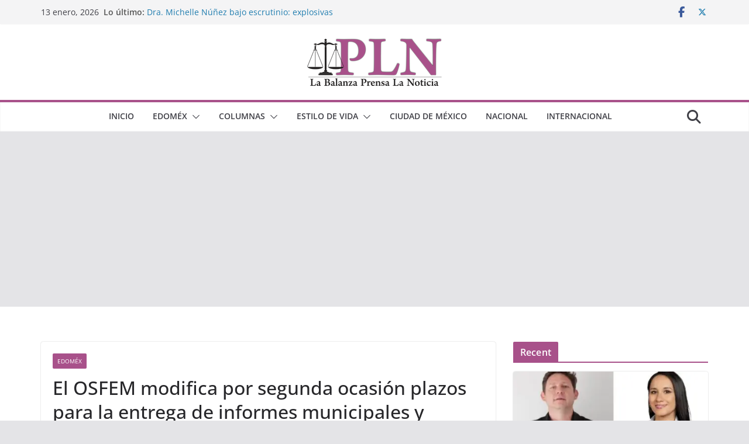

--- FILE ---
content_type: text/html; charset=UTF-8
request_url: https://www.prensalanoticia.com/edomex/el-osfem-modifica-por-segunda-ocasion-plazos-para-la-entrega-de-informes-municipales-y-reprograma-actividades-internas/
body_size: 18930
content:
		<!doctype html>
		<html lang="es">
		
<head>

			<meta charset="UTF-8"/>
		<meta name="viewport" content="width=device-width, initial-scale=1">
		<link rel="profile" href="https://gmpg.org/xfn/11"/>
		
	<script>function loadAsync(e,t){var a,n=!1;a=document.createElement("script"),a.type="text/javascript",a.src=e,a.onreadystatechange=function(){n||this.readyState&&"complete"!=this.readyState||(n=!0,"function"==typeof t&&t())},a.onload=a.onreadystatechange,document.getElementsByTagName("head")[0].appendChild(a)}</script>
<meta name='robots' content='index, follow, max-image-preview:large, max-snippet:-1, max-video-preview:-1' />
	<style>img:is([sizes="auto" i], [sizes^="auto," i]) { contain-intrinsic-size: 3000px 1500px }</style>
	
	<!-- This site is optimized with the Yoast SEO plugin v26.7 - https://yoast.com/wordpress/plugins/seo/ -->
	<title>▷ El OSFEM modifica por segunda ocasión plazos para la entrega de informes municipales y reprograma actividades internas | Prensa la Noticia</title>
	<link rel="canonical" href="https://www.prensalanoticia.com/edomex/el-osfem-modifica-por-segunda-ocasion-plazos-para-la-entrega-de-informes-municipales-y-reprograma-actividades-internas/" />
	<meta property="og:locale" content="es_MX" />
	<meta property="og:type" content="article" />
	<meta property="og:title" content="▷ El OSFEM modifica por segunda ocasión plazos para la entrega de informes municipales y reprograma actividades internas | Prensa la Noticia" />
	<meta property="og:description" content="El acuerdo 003/2020 señala nuevas fechas para que entidades fiscalizables atiendan sus obligaciones. El Órgano Superior de Fiscalización del Estado" />
	<meta property="og:url" content="https://www.prensalanoticia.com/edomex/el-osfem-modifica-por-segunda-ocasion-plazos-para-la-entrega-de-informes-municipales-y-reprograma-actividades-internas/" />
	<meta property="og:site_name" content="La Balanza Prensa la Noticia" />
	<meta property="article:publisher" content="https://www.facebook.com/PrensaLaNoticia/" />
	<meta property="article:published_time" content="2020-04-17T11:05:52+00:00" />
	<meta property="og:image" content="https://www.prensalanoticia.com/wp-content/uploads/2022/01/Web-Prensa-la-Noticia.jpg" />
	<meta property="og:image:width" content="1920" />
	<meta property="og:image:height" content="1080" />
	<meta property="og:image:type" content="image/jpeg" />
	<meta name="author" content="Prensa la Noticia" />
	<meta name="twitter:card" content="summary_large_image" />
	<meta name="twitter:creator" content="@PrensaLaNoticia" />
	<meta name="twitter:site" content="@PrensaLaNoticia" />
	<meta name="twitter:label1" content="Escrito por" />
	<meta name="twitter:data1" content="Prensa la Noticia" />
	<meta name="twitter:label2" content="Tiempo de lectura" />
	<meta name="twitter:data2" content="3 minutos" />
	<script type="application/ld+json" class="yoast-schema-graph">{"@context":"https://schema.org","@graph":[{"@type":"NewsArticle","@id":"https://www.prensalanoticia.com/edomex/el-osfem-modifica-por-segunda-ocasion-plazos-para-la-entrega-de-informes-municipales-y-reprograma-actividades-internas/#article","isPartOf":{"@id":"https://www.prensalanoticia.com/edomex/el-osfem-modifica-por-segunda-ocasion-plazos-para-la-entrega-de-informes-municipales-y-reprograma-actividades-internas/"},"author":{"name":"Prensa la Noticia","@id":"https://www.prensalanoticia.com/#/schema/person/a69b64db4d1d3fc2b458ab78ceab5072"},"headline":"El OSFEM modifica por segunda ocasión plazos para la entrega de informes municipales y reprograma actividades internas","datePublished":"2020-04-17T11:05:52+00:00","mainEntityOfPage":{"@id":"https://www.prensalanoticia.com/edomex/el-osfem-modifica-por-segunda-ocasion-plazos-para-la-entrega-de-informes-municipales-y-reprograma-actividades-internas/"},"wordCount":568,"commentCount":0,"publisher":{"@id":"https://www.prensalanoticia.com/#organization"},"image":{"@id":"https://www.prensalanoticia.com/edomex/el-osfem-modifica-por-segunda-ocasion-plazos-para-la-entrega-de-informes-municipales-y-reprograma-actividades-internas/#primaryimage"},"thumbnailUrl":"","keywords":["Edoméx","Legislatura"],"articleSection":["Edoméx"],"inLanguage":"es","potentialAction":[{"@type":"CommentAction","name":"Comment","target":["https://www.prensalanoticia.com/edomex/el-osfem-modifica-por-segunda-ocasion-plazos-para-la-entrega-de-informes-municipales-y-reprograma-actividades-internas/#respond"]}]},{"@type":"WebPage","@id":"https://www.prensalanoticia.com/edomex/el-osfem-modifica-por-segunda-ocasion-plazos-para-la-entrega-de-informes-municipales-y-reprograma-actividades-internas/","url":"https://www.prensalanoticia.com/edomex/el-osfem-modifica-por-segunda-ocasion-plazos-para-la-entrega-de-informes-municipales-y-reprograma-actividades-internas/","name":"▷ El OSFEM modifica por segunda ocasión plazos para la entrega de informes municipales y reprograma actividades internas | Prensa la Noticia","isPartOf":{"@id":"https://www.prensalanoticia.com/#website"},"primaryImageOfPage":{"@id":"https://www.prensalanoticia.com/edomex/el-osfem-modifica-por-segunda-ocasion-plazos-para-la-entrega-de-informes-municipales-y-reprograma-actividades-internas/#primaryimage"},"image":{"@id":"https://www.prensalanoticia.com/edomex/el-osfem-modifica-por-segunda-ocasion-plazos-para-la-entrega-de-informes-municipales-y-reprograma-actividades-internas/#primaryimage"},"thumbnailUrl":"","datePublished":"2020-04-17T11:05:52+00:00","breadcrumb":{"@id":"https://www.prensalanoticia.com/edomex/el-osfem-modifica-por-segunda-ocasion-plazos-para-la-entrega-de-informes-municipales-y-reprograma-actividades-internas/#breadcrumb"},"inLanguage":"es","potentialAction":[{"@type":"ReadAction","target":["https://www.prensalanoticia.com/edomex/el-osfem-modifica-por-segunda-ocasion-plazos-para-la-entrega-de-informes-municipales-y-reprograma-actividades-internas/"]}]},{"@type":"ImageObject","inLanguage":"es","@id":"https://www.prensalanoticia.com/edomex/el-osfem-modifica-por-segunda-ocasion-plazos-para-la-entrega-de-informes-municipales-y-reprograma-actividades-internas/#primaryimage","url":"","contentUrl":""},{"@type":"BreadcrumbList","@id":"https://www.prensalanoticia.com/edomex/el-osfem-modifica-por-segunda-ocasion-plazos-para-la-entrega-de-informes-municipales-y-reprograma-actividades-internas/#breadcrumb","itemListElement":[{"@type":"ListItem","position":1,"name":"Inicio","item":"https://www.prensalanoticia.com/"},{"@type":"ListItem","position":2,"name":"Estilo de Vida","item":"https://www.prensalanoticia.com/estilo-de-vida/"},{"@type":"ListItem","position":3,"name":"Curiosidades","item":"https://www.prensalanoticia.com/estilo-de-vida/curiosidades/"},{"@type":"ListItem","position":4,"name":"El OSFEM modifica por segunda ocasión plazos para la entrega de informes municipales y reprograma actividades internas"}]},{"@type":"WebSite","@id":"https://www.prensalanoticia.com/#website","url":"https://www.prensalanoticia.com/","name":"La Balanza Prensa la Noticia","description":"Somos un diario digital que te brinda las noticias más importantes del Valle de Toluca y el Estado de México.","publisher":{"@id":"https://www.prensalanoticia.com/#organization"},"potentialAction":[{"@type":"SearchAction","target":{"@type":"EntryPoint","urlTemplate":"https://www.prensalanoticia.com/?s={search_term_string}"},"query-input":{"@type":"PropertyValueSpecification","valueRequired":true,"valueName":"search_term_string"}}],"inLanguage":"es"},{"@type":"Organization","@id":"https://www.prensalanoticia.com/#organization","name":"La Balanza Prensa la Noticia: Diario digital del Valle de Toluca","url":"https://www.prensalanoticia.com/","logo":{"@type":"ImageObject","inLanguage":"es","@id":"https://www.prensalanoticia.com/#/schema/logo/image/","url":"https://i0.wp.com/www.prensalanoticia.com/wp-content/uploads/2022/01/Web-Prensa-la-Noticia.jpg?fit=1920%2C1080&ssl=1","contentUrl":"https://i0.wp.com/www.prensalanoticia.com/wp-content/uploads/2022/01/Web-Prensa-la-Noticia.jpg?fit=1920%2C1080&ssl=1","width":1920,"height":1080,"caption":"La Balanza Prensa la Noticia: Diario digital del Valle de Toluca"},"image":{"@id":"https://www.prensalanoticia.com/#/schema/logo/image/"},"sameAs":["https://www.facebook.com/PrensaLaNoticia/","https://x.com/PrensaLaNoticia"]},{"@type":"Person","@id":"https://www.prensalanoticia.com/#/schema/person/a69b64db4d1d3fc2b458ab78ceab5072","name":"Prensa la Noticia","image":{"@type":"ImageObject","inLanguage":"es","@id":"https://www.prensalanoticia.com/#/schema/person/image/","url":"https://secure.gravatar.com/avatar/63940234d8a451fa38a4d01e9aebf240c9d965105d22f52050a7a393a10ca2d0?s=96&d=mm&r=g","contentUrl":"https://secure.gravatar.com/avatar/63940234d8a451fa38a4d01e9aebf240c9d965105d22f52050a7a393a10ca2d0?s=96&d=mm&r=g","caption":"Prensa la Noticia"},"sameAs":["https://www.prensalanoticia.com"]}]}</script>
	<!-- / Yoast SEO plugin. -->


<link rel="preload" href="https://www.prensalanoticia.com/wp-content/themes/colormag/inc/customizer/customind/assets/fontawesome/v6/css/all.min.css" as="style" media="all" onload="this.onload=null;this.rel='stylesheet'">
<link rel="stylesheet" href="https://www.prensalanoticia.com/wp-content/themes/colormag/inc/customizer/customind/assets/fontawesome/v6/css/all.min.css" media="all">
<noscript><link rel="stylesheet" href="https://www.prensalanoticia.com/wp-content/themes/colormag/inc/customizer/customind/assets/fontawesome/v6/css/all.min.css" media="all"></noscript>
<!--[if IE]><link rel="stylesheet" href="https://www.prensalanoticia.com/wp-content/themes/colormag/inc/customizer/customind/assets/fontawesome/v6/css/all.min.css" media="all"><![endif]-->
<link rel="preload" href="https://www.prensalanoticia.com/wp-content/themes/colormag/assets/library/font-awesome/css/v4-shims.min.css" as="style" media="all" onload="this.onload=null;this.rel='stylesheet'">
<link rel="stylesheet" href="https://www.prensalanoticia.com/wp-content/themes/colormag/assets/library/font-awesome/css/v4-shims.min.css" media="all">
<noscript><link rel="stylesheet" href="https://www.prensalanoticia.com/wp-content/themes/colormag/assets/library/font-awesome/css/v4-shims.min.css" media="all"></noscript>
<!--[if IE]><link rel="stylesheet" href="https://www.prensalanoticia.com/wp-content/themes/colormag/assets/library/font-awesome/css/v4-shims.min.css" media="all"><![endif]-->
<style id='wp-block-library-theme-inline-css' type='text/css'>
.wp-block-audio :where(figcaption){color:#555;font-size:13px;text-align:center}.is-dark-theme .wp-block-audio :where(figcaption){color:#ffffffa6}.wp-block-audio{margin:0 0 1em}.wp-block-code{border:1px solid #ccc;border-radius:4px;font-family:Menlo,Consolas,monaco,monospace;padding:.8em 1em}.wp-block-embed :where(figcaption){color:#555;font-size:13px;text-align:center}.is-dark-theme .wp-block-embed :where(figcaption){color:#ffffffa6}.wp-block-embed{margin:0 0 1em}.blocks-gallery-caption{color:#555;font-size:13px;text-align:center}.is-dark-theme .blocks-gallery-caption{color:#ffffffa6}:root :where(.wp-block-image figcaption){color:#555;font-size:13px;text-align:center}.is-dark-theme :root :where(.wp-block-image figcaption){color:#ffffffa6}.wp-block-image{margin:0 0 1em}.wp-block-pullquote{border-bottom:4px solid;border-top:4px solid;color:currentColor;margin-bottom:1.75em}.wp-block-pullquote cite,.wp-block-pullquote footer,.wp-block-pullquote__citation{color:currentColor;font-size:.8125em;font-style:normal;text-transform:uppercase}.wp-block-quote{border-left:.25em solid;margin:0 0 1.75em;padding-left:1em}.wp-block-quote cite,.wp-block-quote footer{color:currentColor;font-size:.8125em;font-style:normal;position:relative}.wp-block-quote:where(.has-text-align-right){border-left:none;border-right:.25em solid;padding-left:0;padding-right:1em}.wp-block-quote:where(.has-text-align-center){border:none;padding-left:0}.wp-block-quote.is-large,.wp-block-quote.is-style-large,.wp-block-quote:where(.is-style-plain){border:none}.wp-block-search .wp-block-search__label{font-weight:700}.wp-block-search__button{border:1px solid #ccc;padding:.375em .625em}:where(.wp-block-group.has-background){padding:1.25em 2.375em}.wp-block-separator.has-css-opacity{opacity:.4}.wp-block-separator{border:none;border-bottom:2px solid;margin-left:auto;margin-right:auto}.wp-block-separator.has-alpha-channel-opacity{opacity:1}.wp-block-separator:not(.is-style-wide):not(.is-style-dots){width:100px}.wp-block-separator.has-background:not(.is-style-dots){border-bottom:none;height:1px}.wp-block-separator.has-background:not(.is-style-wide):not(.is-style-dots){height:2px}.wp-block-table{margin:0 0 1em}.wp-block-table td,.wp-block-table th{word-break:normal}.wp-block-table :where(figcaption){color:#555;font-size:13px;text-align:center}.is-dark-theme .wp-block-table :where(figcaption){color:#ffffffa6}.wp-block-video :where(figcaption){color:#555;font-size:13px;text-align:center}.is-dark-theme .wp-block-video :where(figcaption){color:#ffffffa6}.wp-block-video{margin:0 0 1em}:root :where(.wp-block-template-part.has-background){margin-bottom:0;margin-top:0;padding:1.25em 2.375em}
</style>
<style id='global-styles-inline-css' type='text/css'>
:root{--wp--preset--aspect-ratio--square: 1;--wp--preset--aspect-ratio--4-3: 4/3;--wp--preset--aspect-ratio--3-4: 3/4;--wp--preset--aspect-ratio--3-2: 3/2;--wp--preset--aspect-ratio--2-3: 2/3;--wp--preset--aspect-ratio--16-9: 16/9;--wp--preset--aspect-ratio--9-16: 9/16;--wp--preset--color--black: #000000;--wp--preset--color--cyan-bluish-gray: #abb8c3;--wp--preset--color--white: #ffffff;--wp--preset--color--pale-pink: #f78da7;--wp--preset--color--vivid-red: #cf2e2e;--wp--preset--color--luminous-vivid-orange: #ff6900;--wp--preset--color--luminous-vivid-amber: #fcb900;--wp--preset--color--light-green-cyan: #7bdcb5;--wp--preset--color--vivid-green-cyan: #00d084;--wp--preset--color--pale-cyan-blue: #8ed1fc;--wp--preset--color--vivid-cyan-blue: #0693e3;--wp--preset--color--vivid-purple: #9b51e0;--wp--preset--gradient--vivid-cyan-blue-to-vivid-purple: linear-gradient(135deg,rgba(6,147,227,1) 0%,rgb(155,81,224) 100%);--wp--preset--gradient--light-green-cyan-to-vivid-green-cyan: linear-gradient(135deg,rgb(122,220,180) 0%,rgb(0,208,130) 100%);--wp--preset--gradient--luminous-vivid-amber-to-luminous-vivid-orange: linear-gradient(135deg,rgba(252,185,0,1) 0%,rgba(255,105,0,1) 100%);--wp--preset--gradient--luminous-vivid-orange-to-vivid-red: linear-gradient(135deg,rgba(255,105,0,1) 0%,rgb(207,46,46) 100%);--wp--preset--gradient--very-light-gray-to-cyan-bluish-gray: linear-gradient(135deg,rgb(238,238,238) 0%,rgb(169,184,195) 100%);--wp--preset--gradient--cool-to-warm-spectrum: linear-gradient(135deg,rgb(74,234,220) 0%,rgb(151,120,209) 20%,rgb(207,42,186) 40%,rgb(238,44,130) 60%,rgb(251,105,98) 80%,rgb(254,248,76) 100%);--wp--preset--gradient--blush-light-purple: linear-gradient(135deg,rgb(255,206,236) 0%,rgb(152,150,240) 100%);--wp--preset--gradient--blush-bordeaux: linear-gradient(135deg,rgb(254,205,165) 0%,rgb(254,45,45) 50%,rgb(107,0,62) 100%);--wp--preset--gradient--luminous-dusk: linear-gradient(135deg,rgb(255,203,112) 0%,rgb(199,81,192) 50%,rgb(65,88,208) 100%);--wp--preset--gradient--pale-ocean: linear-gradient(135deg,rgb(255,245,203) 0%,rgb(182,227,212) 50%,rgb(51,167,181) 100%);--wp--preset--gradient--electric-grass: linear-gradient(135deg,rgb(202,248,128) 0%,rgb(113,206,126) 100%);--wp--preset--gradient--midnight: linear-gradient(135deg,rgb(2,3,129) 0%,rgb(40,116,252) 100%);--wp--preset--font-size--small: 14px;--wp--preset--font-size--medium: 16px;--wp--preset--font-size--large: 18px;--wp--preset--font-size--x-large: 28px;--wp--preset--font-size--xx-large: 34px;--wp--preset--font-family--ibm-plex-serif: IBM Plex Serif, sans-serif;--wp--preset--font-family--inter: Inter, sans-serif;--wp--preset--spacing--20: 0.44rem;--wp--preset--spacing--30: 0.67rem;--wp--preset--spacing--40: 1rem;--wp--preset--spacing--50: 1.5rem;--wp--preset--spacing--60: 2.25rem;--wp--preset--spacing--70: 3.38rem;--wp--preset--spacing--80: 5.06rem;--wp--preset--shadow--natural: 6px 6px 9px rgba(0, 0, 0, 0.2);--wp--preset--shadow--deep: 12px 12px 50px rgba(0, 0, 0, 0.4);--wp--preset--shadow--sharp: 6px 6px 0px rgba(0, 0, 0, 0.2);--wp--preset--shadow--outlined: 6px 6px 0px -3px rgba(255, 255, 255, 1), 6px 6px rgba(0, 0, 0, 1);--wp--preset--shadow--crisp: 6px 6px 0px rgba(0, 0, 0, 1);}:root { --wp--style--global--content-size: 760px;--wp--style--global--wide-size: 1160px; }:where(body) { margin: 0; }.wp-site-blocks > .alignleft { float: left; margin-right: 2em; }.wp-site-blocks > .alignright { float: right; margin-left: 2em; }.wp-site-blocks > .aligncenter { justify-content: center; margin-left: auto; margin-right: auto; }:where(.wp-site-blocks) > * { margin-block-start: 24px; margin-block-end: 0; }:where(.wp-site-blocks) > :first-child { margin-block-start: 0; }:where(.wp-site-blocks) > :last-child { margin-block-end: 0; }:root { --wp--style--block-gap: 24px; }:root :where(.is-layout-flow) > :first-child{margin-block-start: 0;}:root :where(.is-layout-flow) > :last-child{margin-block-end: 0;}:root :where(.is-layout-flow) > *{margin-block-start: 24px;margin-block-end: 0;}:root :where(.is-layout-constrained) > :first-child{margin-block-start: 0;}:root :where(.is-layout-constrained) > :last-child{margin-block-end: 0;}:root :where(.is-layout-constrained) > *{margin-block-start: 24px;margin-block-end: 0;}:root :where(.is-layout-flex){gap: 24px;}:root :where(.is-layout-grid){gap: 24px;}.is-layout-flow > .alignleft{float: left;margin-inline-start: 0;margin-inline-end: 2em;}.is-layout-flow > .alignright{float: right;margin-inline-start: 2em;margin-inline-end: 0;}.is-layout-flow > .aligncenter{margin-left: auto !important;margin-right: auto !important;}.is-layout-constrained > .alignleft{float: left;margin-inline-start: 0;margin-inline-end: 2em;}.is-layout-constrained > .alignright{float: right;margin-inline-start: 2em;margin-inline-end: 0;}.is-layout-constrained > .aligncenter{margin-left: auto !important;margin-right: auto !important;}.is-layout-constrained > :where(:not(.alignleft):not(.alignright):not(.alignfull)){max-width: var(--wp--style--global--content-size);margin-left: auto !important;margin-right: auto !important;}.is-layout-constrained > .alignwide{max-width: var(--wp--style--global--wide-size);}body .is-layout-flex{display: flex;}.is-layout-flex{flex-wrap: wrap;align-items: center;}.is-layout-flex > :is(*, div){margin: 0;}body .is-layout-grid{display: grid;}.is-layout-grid > :is(*, div){margin: 0;}body{padding-top: 0px;padding-right: 0px;padding-bottom: 0px;padding-left: 0px;}a:where(:not(.wp-element-button)){text-decoration: underline;}:root :where(.wp-element-button, .wp-block-button__link){background-color: #32373c;border-width: 0;color: #fff;font-family: inherit;font-size: inherit;line-height: inherit;padding: calc(0.667em + 2px) calc(1.333em + 2px);text-decoration: none;}.has-black-color{color: var(--wp--preset--color--black) !important;}.has-cyan-bluish-gray-color{color: var(--wp--preset--color--cyan-bluish-gray) !important;}.has-white-color{color: var(--wp--preset--color--white) !important;}.has-pale-pink-color{color: var(--wp--preset--color--pale-pink) !important;}.has-vivid-red-color{color: var(--wp--preset--color--vivid-red) !important;}.has-luminous-vivid-orange-color{color: var(--wp--preset--color--luminous-vivid-orange) !important;}.has-luminous-vivid-amber-color{color: var(--wp--preset--color--luminous-vivid-amber) !important;}.has-light-green-cyan-color{color: var(--wp--preset--color--light-green-cyan) !important;}.has-vivid-green-cyan-color{color: var(--wp--preset--color--vivid-green-cyan) !important;}.has-pale-cyan-blue-color{color: var(--wp--preset--color--pale-cyan-blue) !important;}.has-vivid-cyan-blue-color{color: var(--wp--preset--color--vivid-cyan-blue) !important;}.has-vivid-purple-color{color: var(--wp--preset--color--vivid-purple) !important;}.has-black-background-color{background-color: var(--wp--preset--color--black) !important;}.has-cyan-bluish-gray-background-color{background-color: var(--wp--preset--color--cyan-bluish-gray) !important;}.has-white-background-color{background-color: var(--wp--preset--color--white) !important;}.has-pale-pink-background-color{background-color: var(--wp--preset--color--pale-pink) !important;}.has-vivid-red-background-color{background-color: var(--wp--preset--color--vivid-red) !important;}.has-luminous-vivid-orange-background-color{background-color: var(--wp--preset--color--luminous-vivid-orange) !important;}.has-luminous-vivid-amber-background-color{background-color: var(--wp--preset--color--luminous-vivid-amber) !important;}.has-light-green-cyan-background-color{background-color: var(--wp--preset--color--light-green-cyan) !important;}.has-vivid-green-cyan-background-color{background-color: var(--wp--preset--color--vivid-green-cyan) !important;}.has-pale-cyan-blue-background-color{background-color: var(--wp--preset--color--pale-cyan-blue) !important;}.has-vivid-cyan-blue-background-color{background-color: var(--wp--preset--color--vivid-cyan-blue) !important;}.has-vivid-purple-background-color{background-color: var(--wp--preset--color--vivid-purple) !important;}.has-black-border-color{border-color: var(--wp--preset--color--black) !important;}.has-cyan-bluish-gray-border-color{border-color: var(--wp--preset--color--cyan-bluish-gray) !important;}.has-white-border-color{border-color: var(--wp--preset--color--white) !important;}.has-pale-pink-border-color{border-color: var(--wp--preset--color--pale-pink) !important;}.has-vivid-red-border-color{border-color: var(--wp--preset--color--vivid-red) !important;}.has-luminous-vivid-orange-border-color{border-color: var(--wp--preset--color--luminous-vivid-orange) !important;}.has-luminous-vivid-amber-border-color{border-color: var(--wp--preset--color--luminous-vivid-amber) !important;}.has-light-green-cyan-border-color{border-color: var(--wp--preset--color--light-green-cyan) !important;}.has-vivid-green-cyan-border-color{border-color: var(--wp--preset--color--vivid-green-cyan) !important;}.has-pale-cyan-blue-border-color{border-color: var(--wp--preset--color--pale-cyan-blue) !important;}.has-vivid-cyan-blue-border-color{border-color: var(--wp--preset--color--vivid-cyan-blue) !important;}.has-vivid-purple-border-color{border-color: var(--wp--preset--color--vivid-purple) !important;}.has-vivid-cyan-blue-to-vivid-purple-gradient-background{background: var(--wp--preset--gradient--vivid-cyan-blue-to-vivid-purple) !important;}.has-light-green-cyan-to-vivid-green-cyan-gradient-background{background: var(--wp--preset--gradient--light-green-cyan-to-vivid-green-cyan) !important;}.has-luminous-vivid-amber-to-luminous-vivid-orange-gradient-background{background: var(--wp--preset--gradient--luminous-vivid-amber-to-luminous-vivid-orange) !important;}.has-luminous-vivid-orange-to-vivid-red-gradient-background{background: var(--wp--preset--gradient--luminous-vivid-orange-to-vivid-red) !important;}.has-very-light-gray-to-cyan-bluish-gray-gradient-background{background: var(--wp--preset--gradient--very-light-gray-to-cyan-bluish-gray) !important;}.has-cool-to-warm-spectrum-gradient-background{background: var(--wp--preset--gradient--cool-to-warm-spectrum) !important;}.has-blush-light-purple-gradient-background{background: var(--wp--preset--gradient--blush-light-purple) !important;}.has-blush-bordeaux-gradient-background{background: var(--wp--preset--gradient--blush-bordeaux) !important;}.has-luminous-dusk-gradient-background{background: var(--wp--preset--gradient--luminous-dusk) !important;}.has-pale-ocean-gradient-background{background: var(--wp--preset--gradient--pale-ocean) !important;}.has-electric-grass-gradient-background{background: var(--wp--preset--gradient--electric-grass) !important;}.has-midnight-gradient-background{background: var(--wp--preset--gradient--midnight) !important;}.has-small-font-size{font-size: var(--wp--preset--font-size--small) !important;}.has-medium-font-size{font-size: var(--wp--preset--font-size--medium) !important;}.has-large-font-size{font-size: var(--wp--preset--font-size--large) !important;}.has-x-large-font-size{font-size: var(--wp--preset--font-size--x-large) !important;}.has-xx-large-font-size{font-size: var(--wp--preset--font-size--xx-large) !important;}.has-ibm-plex-serif-font-family{font-family: var(--wp--preset--font-family--ibm-plex-serif) !important;}.has-inter-font-family{font-family: var(--wp--preset--font-family--inter) !important;}
:root :where(.wp-block-pullquote){font-size: 1.5em;line-height: 1.6;}
</style>
<link rel='stylesheet' id='wpo_min-header-0-css' href='https://www.prensalanoticia.com/wp-content/cache/wpo-minify/1757006828/assets/wpo-minify-header-0f1030b2.min.css' type='text/css' media='all' />
<script type="text/javascript" id="wpo_min-header-0-js-extra">
/* <![CDATA[ */
var related_posts_js_options = {"post_heading":"h4"};
/* ]]> */
</script>
<script>
var wpo_server_info_js = {"user_agent":"Mozilla\/5.0 (compatible; SemrushBot\/7~bl; +http:\/\/www.semrush.com\/bot.html)"}
    loadAsync('https://www.prensalanoticia.com/wp-content/cache/wpo-minify/1757006828/assets/wpo-minify-header-47e118c9.min.js', null);
</script>
<script>
var wpo_server_info_js = {"user_agent":"Mozilla\/5.0 (compatible; SemrushBot\/7~bl; +http:\/\/www.semrush.com\/bot.html)"}
    loadAsync('https://www.prensalanoticia.com/wp-content/themes/colormag/assets/js/html5shiv.min.js', null);
</script>

<!-- Google tag (gtag.js) snippet added by Site Kit -->
<!-- Fragmento de código de Google Analytics añadido por Site Kit -->
<script type="text/javascript" src="https://www.googletagmanager.com/gtag/js?id=GT-NS4BHCZ" id="google_gtagjs-js" async></script>
<script type="text/javascript" id="google_gtagjs-js-after">
/* <![CDATA[ */
window.dataLayer = window.dataLayer || [];function gtag(){dataLayer.push(arguments);}
gtag("set","linker",{"domains":["www.prensalanoticia.com"]});
gtag("js", new Date());
gtag("set", "developer_id.dZTNiMT", true);
gtag("config", "GT-NS4BHCZ");
/* ]]> */
</script>
<meta name="generator" content="Site Kit by Google 1.170.0" />	<style>img#wpstats{display:none}</style>
		<link rel="pingback" href="https://www.prensalanoticia.com/xmlrpc.php">
<!-- Metaetiquetas de Google AdSense añadidas por Site Kit -->
<meta name="google-adsense-platform-account" content="ca-host-pub-2644536267352236">
<meta name="google-adsense-platform-domain" content="sitekit.withgoogle.com">
<!-- Acabar con las metaetiquetas de Google AdSense añadidas por Site Kit -->
<meta name="generator" content="Elementor 3.29.1; features: e_font_icon_svg, additional_custom_breakpoints, e_local_google_fonts; settings: css_print_method-external, google_font-enabled, font_display-auto">
			<style>
				.e-con.e-parent:nth-of-type(n+4):not(.e-lazyloaded):not(.e-no-lazyload),
				.e-con.e-parent:nth-of-type(n+4):not(.e-lazyloaded):not(.e-no-lazyload) * {
					background-image: none !important;
				}
				@media screen and (max-height: 1024px) {
					.e-con.e-parent:nth-of-type(n+3):not(.e-lazyloaded):not(.e-no-lazyload),
					.e-con.e-parent:nth-of-type(n+3):not(.e-lazyloaded):not(.e-no-lazyload) * {
						background-image: none !important;
					}
				}
				@media screen and (max-height: 640px) {
					.e-con.e-parent:nth-of-type(n+2):not(.e-lazyloaded):not(.e-no-lazyload),
					.e-con.e-parent:nth-of-type(n+2):not(.e-lazyloaded):not(.e-no-lazyload) * {
						background-image: none !important;
					}
				}
			</style>
			
<!-- Fragmento de código de Google Adsense añadido por Site Kit -->
<script type="text/javascript" async="async" src="https://pagead2.googlesyndication.com/pagead/js/adsbygoogle.js?client=ca-pub-9266984578779266&amp;host=ca-host-pub-2644536267352236" crossorigin="anonymous"></script>

<!-- Final del fragmento de código de Google Adsense añadido por Site Kit -->
<style class='wp-fonts-local' type='text/css'>
@font-face{font-family:"IBM Plex Serif";font-style:normal;font-weight:400;font-display:fallback;src:url('https://www.prensalanoticia.com/wp-content/themes/colormag/assets/fonts/IBMPlexSerif-Regular.woff2') format('woff2');}
@font-face{font-family:"IBM Plex Serif";font-style:normal;font-weight:700;font-display:fallback;src:url('https://www.prensalanoticia.com/wp-content/themes/colormag/assets/fonts/IBMPlexSerif-Bold.woff2') format('woff2');}
@font-face{font-family:"IBM Plex Serif";font-style:normal;font-weight:600;font-display:fallback;src:url('https://www.prensalanoticia.com/wp-content/themes/colormag/assets/fonts/IBMPlexSerif-SemiBold.woff2') format('woff2');}
@font-face{font-family:Inter;font-style:normal;font-weight:400;font-display:fallback;src:url('https://www.prensalanoticia.com/wp-content/themes/colormag/assets/fonts/Inter-Regular.woff2') format('woff2');}
</style>
<link rel="icon" href="https://www.prensalanoticia.com/wp-content/uploads/2022/01/cropped-Logo-de-Prensa-la-Noticia-2016-letras-blancas-32x32.png" sizes="32x32" />
<link rel="icon" href="https://www.prensalanoticia.com/wp-content/uploads/2022/01/cropped-Logo-de-Prensa-la-Noticia-2016-letras-blancas-192x192.png" sizes="192x192" />
<link rel="apple-touch-icon" href="https://www.prensalanoticia.com/wp-content/uploads/2022/01/cropped-Logo-de-Prensa-la-Noticia-2016-letras-blancas-180x180.png" />
<meta name="msapplication-TileImage" content="https://www.prensalanoticia.com/wp-content/uploads/2022/01/cropped-Logo-de-Prensa-la-Noticia-2016-letras-blancas-270x270.png" />
		<style type="text/css" id="wp-custom-css">
			#masthead .widget img{margin-bottom:0}#header-logo-image img{margin:7px 0}#secondary .widget-title,.elementor .tg-module-wrapper .module-title,.page-header .page-title{font-weight:700;font-size:14px;text-transform:uppercase}nav#site-navigation{border-top:1px solid #f7f7f7!important;border-bottom:1px solid #f7f7f7!important}.home #main .inner-wrap{max-width:100%}.tg-module-comments,.tg-post-auther-name{display:none!important}
.widget-title {
	display: none;
}

body.custom-background {
    background-color: #a8518a;
}



		</style>
		
</head>

<body data-rsssl=1 class="wp-singular post-template-default single single-post postid-2533 single-format-standard wp-custom-logo wp-embed-responsive wp-theme-colormag cm-header-layout-2 adv-style-1  wide cm-started-content elementor-default elementor-kit-1340">




		<div id="page" class="hfeed site">
				<a class="skip-link screen-reader-text" href="#main">Saltar al contenido</a>
		

			<header id="cm-masthead" class="cm-header cm-layout-2 cm-layout-2-style-1">
		
		
				<div class="cm-top-bar">
					<div class="cm-container">
						<div class="cm-row">
							<div class="cm-top-bar__1">
				
		<div class="date-in-header">
			13 enero, 2026		</div>

		
		<div class="breaking-news">
			<strong class="breaking-news-latest">Lo último:</strong>

			<ul class="newsticker">
									<li>
						<a href="https://www.prensalanoticia.com/edomex/valle-de-bravo/dra-michelle-nunez-bajo-escrutinio-explosivas-acusaciones-de-autoritarismo-y-falta-de-transparencia/" title="Dra. Michelle Núñez bajo escrutinio: explosivas acusaciones de autoritarismo y falta de transparencia">
							Dra. Michelle Núñez bajo escrutinio: explosivas acusaciones de autoritarismo y falta de transparencia						</a>
					</li>
									<li>
						<a href="https://www.prensalanoticia.com/nacional/enfrentamiento-armado-en-jalisco-guardia-nacional-responde-a-agresion/" title="Enfrentamiento armado en Jalisco: Guardia Nacional responde a agresión">
							Enfrentamiento armado en Jalisco: Guardia Nacional responde a agresión						</a>
					</li>
									<li>
						<a href="https://www.prensalanoticia.com/nacional/dulces-contaminados-con-fentanilo/" title="Se confirma alerta falsa sobre dulces contaminados con fentanilo">
							Se confirma alerta falsa sobre dulces contaminados con fentanilo						</a>
					</li>
									<li>
						<a href="https://www.prensalanoticia.com/nacional/escandalo-de-gastos-en-table-dance-provoca-renuncias-en-el-inai/" title="Escándalo de gastos en table dance provoca renuncias en el INAI">
							Escándalo de gastos en table dance provoca renuncias en el INAI						</a>
					</li>
									<li>
						<a href="https://www.prensalanoticia.com/edomex/almoloya-de-juarez/adolfo-solis-gomez-genera-rechazo-en-morena/" title="Adolfo Solís Gómez genera descontento, divisiones y rechazo en Morena">
							Adolfo Solís Gómez genera descontento, divisiones y rechazo en Morena						</a>
					</li>
							</ul>
		</div>

									</div>

							<div class="cm-top-bar__2">
				
		<div class="social-links">
			<ul>
				<li><a href="https://www.facebook.com/PrensaLaNoticia/" target="_blank"><i class="fa fa-facebook"></i></a></li><li><a href="https://twitter.com/PrensaLaNoticia" target="_blank"><i class="fa-brands fa-x-twitter"></i></a></li>			</ul>
		</div><!-- .social-links -->
									</div>
						</div>
					</div>
				</div>

				
				<div class="cm-main-header">
		
		
	<div id="cm-header-1" class="cm-header-1">
		<div class="cm-container">
			<div class="cm-row">

				<div class="cm-header-col-1">
										<div id="cm-site-branding" class="cm-site-branding">
		<a href="https://www.prensalanoticia.com/" class="custom-logo-link" rel="home"><img width="230" height="82" src="https://www.prensalanoticia.com/wp-content/uploads/2022/01/Logo-de-Prensa-la-Noticia-head.png" class="custom-logo" alt="La Balanza Prensa la Noticia" decoding="async" /></a>					</div><!-- #cm-site-branding -->
	
				</div><!-- .cm-header-col-1 -->

				<div class="cm-header-col-2">
								</div><!-- .cm-header-col-2 -->

		</div>
	</div>
</div>
		
<div id="cm-header-2" class="cm-header-2">
	<nav id="cm-primary-nav" class="cm-primary-nav">
		<div class="cm-container">
			<div class="cm-row">
				
											<div class="cm-header-actions">
													<div class="cm-top-search">
						<i class="fa fa-search search-top"></i>
						<div class="search-form-top">
									
<form action="https://www.prensalanoticia.com/" class="search-form searchform clearfix" method="get" role="search">

	<div class="search-wrap">
		<input type="search"
				class="s field"
				name="s"
				value=""
				placeholder="Buscar"
		/>

		<button class="search-icon" type="submit"></button>
	</div>

</form><!-- .searchform -->
						</div>
					</div>
									</div>
				
					<p class="cm-menu-toggle" aria-expanded="false">
						<svg class="cm-icon cm-icon--bars" xmlns="http://www.w3.org/2000/svg" viewBox="0 0 24 24"><path d="M21 19H3a1 1 0 0 1 0-2h18a1 1 0 0 1 0 2Zm0-6H3a1 1 0 0 1 0-2h18a1 1 0 0 1 0 2Zm0-6H3a1 1 0 0 1 0-2h18a1 1 0 0 1 0 2Z"></path></svg>						<svg class="cm-icon cm-icon--x-mark" xmlns="http://www.w3.org/2000/svg" viewBox="0 0 24 24"><path d="m13.4 12 8.3-8.3c.4-.4.4-1 0-1.4s-1-.4-1.4 0L12 10.6 3.7 2.3c-.4-.4-1-.4-1.4 0s-.4 1 0 1.4l8.3 8.3-8.3 8.3c-.4.4-.4 1 0 1.4.2.2.4.3.7.3s.5-.1.7-.3l8.3-8.3 8.3 8.3c.2.2.5.3.7.3s.5-.1.7-.3c.4-.4.4-1 0-1.4L13.4 12z"></path></svg>					</p>
					<div class="cm-menu-primary-container"><ul id="menu-footer-first-menu" class="menu"><li id="menu-item-1343" class="menu-item menu-item-type-post_type menu-item-object-page menu-item-home menu-item-1343"><a href="https://www.prensalanoticia.com/" title="						">Inicio</a></li>
<li id="menu-item-10986" class="menu-item menu-item-type-taxonomy menu-item-object-category current-post-ancestor current-menu-parent current-post-parent menu-item-has-children menu-item-10986"><a href="https://www.prensalanoticia.com/edomex/">Edoméx</a><span role="button" tabindex="0" class="cm-submenu-toggle" onkeypress=""><svg class="cm-icon" xmlns="http://www.w3.org/2000/svg" xml:space="preserve" viewBox="0 0 24 24"><path d="M12 17.5c-.3 0-.5-.1-.7-.3l-9-9c-.4-.4-.4-1 0-1.4s1-.4 1.4 0l8.3 8.3 8.3-8.3c.4-.4 1-.4 1.4 0s.4 1 0 1.4l-9 9c-.2.2-.4.3-.7.3z"/></svg></span>
<ul class="sub-menu">
	<li id="menu-item-10987" class="menu-item menu-item-type-taxonomy menu-item-object-category menu-item-10987"><a href="https://www.prensalanoticia.com/edomex/almoloya-de-juarez/">Almoloya de Juárez</a></li>
	<li id="menu-item-10988" class="menu-item menu-item-type-taxonomy menu-item-object-category menu-item-10988"><a href="https://www.prensalanoticia.com/edomex/atlacomulco/">Atlacomulco</a></li>
	<li id="menu-item-10989" class="menu-item menu-item-type-taxonomy menu-item-object-category menu-item-10989"><a href="https://www.prensalanoticia.com/edomex/calimaya/">Calimaya</a></li>
	<li id="menu-item-10990" class="menu-item menu-item-type-taxonomy menu-item-object-category menu-item-10990"><a href="https://www.prensalanoticia.com/edomex/capulhuac/">Capulhuac</a></li>
	<li id="menu-item-10991" class="menu-item menu-item-type-taxonomy menu-item-object-category menu-item-10991"><a href="https://www.prensalanoticia.com/edomex/chapultepec/">Chapultepec</a></li>
	<li id="menu-item-10992" class="menu-item menu-item-type-taxonomy menu-item-object-category menu-item-10992"><a href="https://www.prensalanoticia.com/edomex/cuautitlan-izcalli/">Cuautitlán Izcalli</a></li>
	<li id="menu-item-10993" class="menu-item menu-item-type-taxonomy menu-item-object-category menu-item-10993"><a href="https://www.prensalanoticia.com/edomex/ecatepec/">Ecatepec</a></li>
	<li id="menu-item-10994" class="menu-item menu-item-type-taxonomy menu-item-object-category menu-item-10994"><a href="https://www.prensalanoticia.com/edomex/ixtlahuaca/">Ixtlahuaca</a></li>
	<li id="menu-item-10995" class="menu-item menu-item-type-taxonomy menu-item-object-category menu-item-10995"><a href="https://www.prensalanoticia.com/edomex/jiquipilco/">Jiquipilco</a></li>
	<li id="menu-item-10996" class="menu-item menu-item-type-taxonomy menu-item-object-category menu-item-10996"><a href="https://www.prensalanoticia.com/edomex/metepec/">Metepec</a></li>
	<li id="menu-item-10997" class="menu-item menu-item-type-taxonomy menu-item-object-category menu-item-10997"><a href="https://www.prensalanoticia.com/edomex/mexicaltzingo/">Mexicaltzingo</a></li>
	<li id="menu-item-10998" class="menu-item menu-item-type-taxonomy menu-item-object-category menu-item-10998"><a href="https://www.prensalanoticia.com/edomex/ocoyoacac/">Ocoyoacac</a></li>
	<li id="menu-item-10999" class="menu-item menu-item-type-taxonomy menu-item-object-category menu-item-10999"><a href="https://www.prensalanoticia.com/edomex/otzolotepec/">Otzolotepec</a></li>
	<li id="menu-item-11000" class="menu-item menu-item-type-taxonomy menu-item-object-category menu-item-11000"><a href="https://www.prensalanoticia.com/edomex/san-felipe-del-progreso/">San Felipe del Progreso</a></li>
	<li id="menu-item-11001" class="menu-item menu-item-type-taxonomy menu-item-object-category menu-item-11001"><a href="https://www.prensalanoticia.com/edomex/san-mateo-atenco/">San Mateo Atenco</a></li>
	<li id="menu-item-11002" class="menu-item menu-item-type-taxonomy menu-item-object-category menu-item-11002"><a href="https://www.prensalanoticia.com/edomex/santiago-tianguistenco/">Santiago Tianguistenco</a></li>
	<li id="menu-item-11003" class="menu-item menu-item-type-taxonomy menu-item-object-category menu-item-11003"><a href="https://www.prensalanoticia.com/edomex/valle-de-bravo/">Valle de Bravo</a></li>
	<li id="menu-item-11004" class="menu-item menu-item-type-taxonomy menu-item-object-category menu-item-11004"><a href="https://www.prensalanoticia.com/edomex/villa-victoria/">Villa Victoria</a></li>
	<li id="menu-item-11005" class="menu-item menu-item-type-taxonomy menu-item-object-category menu-item-11005"><a href="https://www.prensalanoticia.com/edomex/temoaya/">Temoaya</a></li>
	<li id="menu-item-11006" class="menu-item menu-item-type-taxonomy menu-item-object-category menu-item-11006"><a href="https://www.prensalanoticia.com/edomex/tenancingo/">Tenancingo</a></li>
	<li id="menu-item-11007" class="menu-item menu-item-type-taxonomy menu-item-object-category menu-item-11007"><a href="https://www.prensalanoticia.com/edomex/tenango-del-valle/">Tenango del Valle</a></li>
	<li id="menu-item-11008" class="menu-item menu-item-type-taxonomy menu-item-object-category menu-item-11008"><a href="https://www.prensalanoticia.com/edomex/toluca/">Toluca</a></li>
	<li id="menu-item-11009" class="menu-item menu-item-type-taxonomy menu-item-object-category menu-item-11009"><a href="https://www.prensalanoticia.com/edomex/xonacatlan/">Xonacatlán</a></li>
	<li id="menu-item-11010" class="menu-item menu-item-type-taxonomy menu-item-object-category menu-item-11010"><a href="https://www.prensalanoticia.com/edomex/zinacantepec/">Zinacantepec</a></li>
</ul>
</li>
<li id="menu-item-10975" class="menu-item menu-item-type-taxonomy menu-item-object-category menu-item-has-children menu-item-10975"><a href="https://www.prensalanoticia.com/columnas/">Columnas</a><span role="button" tabindex="0" class="cm-submenu-toggle" onkeypress=""><svg class="cm-icon" xmlns="http://www.w3.org/2000/svg" xml:space="preserve" viewBox="0 0 24 24"><path d="M12 17.5c-.3 0-.5-.1-.7-.3l-9-9c-.4-.4-.4-1 0-1.4s1-.4 1.4 0l8.3 8.3 8.3-8.3c.4-.4 1-.4 1.4 0s.4 1 0 1.4l-9 9c-.2.2-.4.3-.7.3z"/></svg></span>
<ul class="sub-menu">
	<li id="menu-item-10976" class="menu-item menu-item-type-taxonomy menu-item-object-category menu-item-10976"><a href="https://www.prensalanoticia.com/columnas/a-vuelapluma/">A vuelapluma</a></li>
	<li id="menu-item-10977" class="menu-item menu-item-type-taxonomy menu-item-object-category menu-item-10977"><a href="https://www.prensalanoticia.com/columnas/abel-santiago/">Abel Santiago</a></li>
	<li id="menu-item-10978" class="menu-item menu-item-type-taxonomy menu-item-object-category menu-item-10978"><a href="https://www.prensalanoticia.com/columnas/antonio-andrade/">Antonio Andrade</a></li>
	<li id="menu-item-10979" class="menu-item menu-item-type-taxonomy menu-item-object-category menu-item-10979"><a href="https://www.prensalanoticia.com/columnas/carolina-vasquez-araya/">Carolina Vásquez Araya</a></li>
	<li id="menu-item-10980" class="menu-item menu-item-type-taxonomy menu-item-object-category menu-item-10980"><a href="https://www.prensalanoticia.com/columnas/el-pregunton/">El Preguntón</a></li>
	<li id="menu-item-10981" class="menu-item menu-item-type-taxonomy menu-item-object-category menu-item-10981"><a href="https://www.prensalanoticia.com/columnas/ilka-oliva-corado/">Ilka Oliva Corado</a></li>
	<li id="menu-item-10982" class="menu-item menu-item-type-taxonomy menu-item-object-category menu-item-10982"><a href="https://www.prensalanoticia.com/columnas/la-mayoria-silenciosa/">La Mayoría Silenciosa</a></li>
	<li id="menu-item-10983" class="menu-item menu-item-type-taxonomy menu-item-object-category menu-item-10983"><a href="https://www.prensalanoticia.com/columnas/le-mea-moni/">Le mea moni</a></li>
	<li id="menu-item-10984" class="menu-item menu-item-type-taxonomy menu-item-object-category menu-item-10984"><a href="https://www.prensalanoticia.com/columnas/politica-en-tacones/">Política en Tacones</a></li>
	<li id="menu-item-10985" class="menu-item menu-item-type-taxonomy menu-item-object-category menu-item-10985"><a href="https://www.prensalanoticia.com/columnas/rafael-loret-de-mola/">Rafael Loret de Mola</a></li>
	<li id="menu-item-11019" class="menu-item menu-item-type-taxonomy menu-item-object-category menu-item-11019"><a href="https://www.prensalanoticia.com/columnas/verdades-comentarios-y-algo-mas/">Verdades, comentarios y algo más</a></li>
	<li id="menu-item-11020" class="menu-item menu-item-type-taxonomy menu-item-object-category menu-item-11020"><a href="https://www.prensalanoticia.com/columnas/victor-corcoba-herrero/">Víctor Corcoba Herrero</a></li>
</ul>
</li>
<li id="menu-item-11011" class="menu-item menu-item-type-taxonomy menu-item-object-category menu-item-has-children menu-item-11011"><a href="https://www.prensalanoticia.com/estilo-de-vida/">Estilo de Vida</a><span role="button" tabindex="0" class="cm-submenu-toggle" onkeypress=""><svg class="cm-icon" xmlns="http://www.w3.org/2000/svg" xml:space="preserve" viewBox="0 0 24 24"><path d="M12 17.5c-.3 0-.5-.1-.7-.3l-9-9c-.4-.4-.4-1 0-1.4s1-.4 1.4 0l8.3 8.3 8.3-8.3c.4-.4 1-.4 1.4 0s.4 1 0 1.4l-9 9c-.2.2-.4.3-.7.3z"/></svg></span>
<ul class="sub-menu">
	<li id="menu-item-11012" class="menu-item menu-item-type-taxonomy menu-item-object-category menu-item-11012"><a href="https://www.prensalanoticia.com/estilo-de-vida/algo-comico/">¡Algo Cómico!</a></li>
	<li id="menu-item-11013" class="menu-item menu-item-type-taxonomy menu-item-object-category menu-item-11013"><a href="https://www.prensalanoticia.com/estilo-de-vida/cine/">Cine</a></li>
	<li id="menu-item-11014" class="menu-item menu-item-type-taxonomy menu-item-object-category menu-item-11014"><a href="https://www.prensalanoticia.com/estilo-de-vida/curiosidades/">Curiosidades</a></li>
	<li id="menu-item-11015" class="menu-item menu-item-type-taxonomy menu-item-object-category menu-item-11015"><a href="https://www.prensalanoticia.com/estilo-de-vida/musica/">Música</a></li>
</ul>
</li>
<li id="menu-item-11016" class="menu-item menu-item-type-taxonomy menu-item-object-category menu-item-11016"><a href="https://www.prensalanoticia.com/ciudad-de-mexico/">Ciudad de México</a></li>
<li id="menu-item-11018" class="menu-item menu-item-type-taxonomy menu-item-object-category menu-item-11018"><a href="https://www.prensalanoticia.com/nacional/">Nacional</a></li>
<li id="menu-item-11017" class="menu-item menu-item-type-taxonomy menu-item-object-category menu-item-11017"><a href="https://www.prensalanoticia.com/internacional/">Internacional</a></li>
</ul></div>
			</div>
		</div>
	</nav>
</div>
			
				</div> <!-- /.cm-main-header -->
		
				</header><!-- #cm-masthead -->
		
		

	<div id="cm-content" class="cm-content">
		
		<div class="cm-container">
		
<div class="cm-row">
	
	<div id="cm-primary" class="cm-primary">
		<div class="cm-posts clearfix">

			
<article sdfdfds id="post-2533" class="post-2533 post type-post status-publish format-standard has-post-thumbnail hentry category-edomex tag-edomex tag-legislatura">
	
				<div class="cm-featured-image">
							</div>

			
	<div class="cm-post-content">
		<div class="cm-entry-header-meta"><div class="cm-post-categories"><a href="https://www.prensalanoticia.com/edomex/" style="background:#a8518a" rel="category tag">Edoméx</a></div></div>	<header class="cm-entry-header">
				<h1 class="cm-entry-title">
			El OSFEM modifica por segunda ocasión plazos para la entrega de informes municipales y reprograma actividades internas		</h1>
			</header>
<div class="cm-below-entry-meta "><span class="cm-post-date"><a href="https://www.prensalanoticia.com/edomex/el-osfem-modifica-por-segunda-ocasion-plazos-para-la-entrega-de-informes-municipales-y-reprograma-actividades-internas/" title="11:05 am" rel="bookmark"><svg class="cm-icon cm-icon--calendar-fill" xmlns="http://www.w3.org/2000/svg" viewBox="0 0 24 24"><path d="M21.1 6.6v1.6c0 .6-.4 1-1 1H3.9c-.6 0-1-.4-1-1V6.6c0-1.5 1.3-2.8 2.8-2.8h1.7V3c0-.6.4-1 1-1s1 .4 1 1v.8h5.2V3c0-.6.4-1 1-1s1 .4 1 1v.8h1.7c1.5 0 2.8 1.3 2.8 2.8zm-1 4.6H3.9c-.6 0-1 .4-1 1v7c0 1.5 1.3 2.8 2.8 2.8h12.6c1.5 0 2.8-1.3 2.8-2.8v-7c0-.6-.4-1-1-1z"></path></svg> <time class="entry-date published updated" datetime="2020-04-17T11:05:52-05:00">17 abril, 2020</time></a></span>
		<span class="cm-author cm-vcard">
			<svg class="cm-icon cm-icon--user" xmlns="http://www.w3.org/2000/svg" viewBox="0 0 24 24"><path d="M7 7c0-2.8 2.2-5 5-5s5 2.2 5 5-2.2 5-5 5-5-2.2-5-5zm9 7H8c-2.8 0-5 2.2-5 5v2c0 .6.4 1 1 1h16c.6 0 1-.4 1-1v-2c0-2.8-2.2-5-5-5z"></path></svg>			<a class="url fn n"
			href="https://www.prensalanoticia.com/author/prensa-la-noticia/"
			title="Prensa la Noticia"
			>
				Prensa la Noticia			</a>
		</span>

		</div>
<div class="cm-entry-summary">
	
<blockquote class="wp-block-quote is-layout-flow wp-block-quote-is-layout-flow"><p><em>El acuerdo 003/2020 señala nuevas fechas para que entidades fiscalizables atiendan sus obligaciones.</em></p></blockquote>



<p>El Órgano Superior de Fiscalización del Estado de México (OSFEM) modificó los plazos y términos legales para diversos procedimientos que, por ley, deben realizar las entidades fiscalizables, como medida preventiva frente a la epidemia generada por el Covid-19 y para salvaguardar la salud de los servidores públicos y de quienes acudan a las oficinas de la institución.</p>



<p>El acuerdo 003/2020, firmado por la auditora superior de Fiscalización del Estado de México, Miroslava Carrillo Martínez, señala que del lunes 23 de marzo al martes 5 de mayo se suspenden los plazos y términos legales del OSFEM y detalla la mecánica por aplicar para recibir documentación a partir de la reanudación de las actividades normales.</p>



<p>Explica que la entrega de informes mensuales correspondientes a enero, febrero, marzo, abril y mayo del ejercicio fiscal de este año se realizará de manera organizada y en orden alfabético por grupos de municipios, los cuales ya fueron programados para que, escalonadamente, se presenten en las instalaciones del OSFEM a hacer las gestiones respectivas.</p>



<p>El acuerdo puntualiza que el viernes 26 de junio recibirá los informes de los primeros 24 municipios e igual número de Sistemas DIF municipales, 20 Institutos Municipales de Cultura Física y Deporte, ocho Organismos de Agua y el Instituto de la Juventud de Ayapango.</p>



<p>Para el lunes 29 de junio será aceptada la documentación de otros 24 gobiernos municipales, igual número de Sistemas DIF, 11 Organismos de Agua, 16 Institutos Municipales de Cultura Física y Deporte y el Organismo Público Descentralizado de Carácter Municipal para el Mantenimiento de Vialidades de Cuautitlán Izcalli.</p>



<p>El martes 30 de junio, personal del OSFEM podrán recibir la información de 25 municipios, 25 Sistemas DIF, 10 Organismos de Agua y 17 Institutos Municipales de Cultura Física y Deporte.</p>



<p>Por lo que toca al miércoles 1 de julio, 25 municipios e igual número de DIF municipales ya fueron programados para hacer su entrega, lo mismo que nueve Organismos de Agua y 17 Institutos Municipales de Cultura Física y Deporte y un día después —el 02 de julio— lo podrán hacer los 26 gobiernos restantes, igual que sus Sistemas DIF, siete Organismos de Agua y 17 Institutos Municipales de Cultura Física y Deporte.</p>



<p>Este nuevo acuerdo —que será publicado en la <em>Gaceta de Gobierno</em>— reforma el 002/2020 de fecha 20 de marzo, en el que se suspendieron audiencias, plazos y términos relativos a las obligaciones de los entes fiscalizables y con el cual se buscó mantener las medidas preventivas y de seguridad para la salud frente al Covid-19.</p>



<p>La nueva disposición incluye, además, que para audiencias y términos procedimentales no se computarán los plazos procesales, en tanto que las capacitaciones internas y conferencias calendarizadas serán reprogramadas.</p>



<p>Con esta medida, el OSFEM colabora para cuidar la salud de sus servidores públicos, mitigar la dispersión y transmisión del virus, disminuir la carga de la enfermedad y sus complicaciones entre la población residente del Estado de México; por eso consideró necesario reformar sus propias disposiciones, para hacerlas acordes a las medidas ya establecidas por el Consejo de Salubridad y la Secretaría de Salud del gobierno de la entidad.</p>
<div class="sharedaddy sd-sharing-enabled"><div class="robots-nocontent sd-block sd-social sd-social-icon sd-sharing"><h3 class="sd-title">Comparte esto:</h3><div class="sd-content"><ul><li class="share-twitter"><a rel="nofollow noopener noreferrer"
				data-shared="sharing-twitter-2533"
				class="share-twitter sd-button share-icon no-text"
				href="https://www.prensalanoticia.com/edomex/el-osfem-modifica-por-segunda-ocasion-plazos-para-la-entrega-de-informes-municipales-y-reprograma-actividades-internas/?share=twitter"
				target="_blank"
				aria-labelledby="sharing-twitter-2533"
				>
				<span id="sharing-twitter-2533" hidden>Click to share on X (Se abre en una ventana nueva)</span>
				<span>X</span>
			</a></li><li class="share-facebook"><a rel="nofollow noopener noreferrer"
				data-shared="sharing-facebook-2533"
				class="share-facebook sd-button share-icon no-text"
				href="https://www.prensalanoticia.com/edomex/el-osfem-modifica-por-segunda-ocasion-plazos-para-la-entrega-de-informes-municipales-y-reprograma-actividades-internas/?share=facebook"
				target="_blank"
				aria-labelledby="sharing-facebook-2533"
				>
				<span id="sharing-facebook-2533" hidden>Haz clic para compartir en Facebook (Se abre en una ventana nueva)</span>
				<span>Facebook</span>
			</a></li><li class="share-jetpack-whatsapp"><a rel="nofollow noopener noreferrer"
				data-shared="sharing-whatsapp-2533"
				class="share-jetpack-whatsapp sd-button share-icon no-text"
				href="https://www.prensalanoticia.com/edomex/el-osfem-modifica-por-segunda-ocasion-plazos-para-la-entrega-de-informes-municipales-y-reprograma-actividades-internas/?share=jetpack-whatsapp"
				target="_blank"
				aria-labelledby="sharing-whatsapp-2533"
				>
				<span id="sharing-whatsapp-2533" hidden>Haz clic para compartir en WhatsApp (Se abre en una ventana nueva)</span>
				<span>WhatsApp</span>
			</a></li><li class="share-end"></li></ul></div></div></div>
<div id='jp-relatedposts' class='jp-relatedposts' >
	
</div></div>
	
	</div>

	
	</article>
		</div><!-- .cm-posts -->
		
		<ul class="default-wp-page">
			<li class="previous"><a href="https://www.prensalanoticia.com/nacional/por-presuntos-actos-de-corrupcion-hacienda-investiga-al-extitular-de-sedesol-luis-miranda/" rel="prev"><span class="meta-nav"><svg class="cm-icon cm-icon--arrow-left-long" xmlns="http://www.w3.org/2000/svg" viewBox="0 0 24 24"><path d="M2 12.38a1 1 0 0 1 0-.76.91.91 0 0 1 .22-.33L6.52 7a1 1 0 0 1 1.42 0 1 1 0 0 1 0 1.41L5.36 11H21a1 1 0 0 1 0 2H5.36l2.58 2.58a1 1 0 0 1 0 1.41 1 1 0 0 1-.71.3 1 1 0 0 1-.71-.3l-4.28-4.28a.91.91 0 0 1-.24-.33Z"></path></svg></span> Por presuntos actos de corrupción, hacienda investiga al extitular de Sedesol Luis Miranda</a></li>
			<li class="next"><a href="https://www.prensalanoticia.com/edomex/mercados-y-tianguis-de-toluca-continuan-con-su-actividad-con-medidas-preventivas/" rel="next">Mercados y tianguis de Toluca continúan con su actividad con medidas preventivas <span class="meta-nav"><svg class="cm-icon cm-icon--arrow-right-long" xmlns="http://www.w3.org/2000/svg" viewBox="0 0 24 24"><path d="M21.92 12.38a1 1 0 0 0 0-.76 1 1 0 0 0-.21-.33L17.42 7A1 1 0 0 0 16 8.42L18.59 11H2.94a1 1 0 1 0 0 2h15.65L16 15.58A1 1 0 0 0 16 17a1 1 0 0 0 1.41 0l4.29-4.28a1 1 0 0 0 .22-.34Z"></path></svg></span></a></li>
		</ul>

	
	<div class="related-posts-wrapper">

		<h3 class="related-posts-main-title">
			<i class="fa fa-thumbs-up"></i><span>También te puede gustar</span>
		</h3>

		<div class="related-posts">

							<div class="single-related-posts">

											<div class="related-posts-thumbnail">
							<a href="https://www.prensalanoticia.com/edomex/propone-el-pan-destinar-recaudacion-por-bebidas-y-alimentos-chatarra-a-programas-contra-sobrepeso-y-obesidad/" title="Propone el PAN destinar recaudación por bebidas y alimentos chatarra a programas contra sobrepeso y obesidad">
															</a>
						</div>
					
					<div class="cm-post-content">
						<h3 class="cm-entry-title">
							<a href="https://www.prensalanoticia.com/edomex/propone-el-pan-destinar-recaudacion-por-bebidas-y-alimentos-chatarra-a-programas-contra-sobrepeso-y-obesidad/" rel="bookmark" title="Propone el PAN destinar recaudación por bebidas y alimentos chatarra a programas contra sobrepeso y obesidad">
								Propone el PAN destinar recaudación por bebidas y alimentos chatarra a programas contra sobrepeso y obesidad							</a>
						</h3><!--/.post-title-->

						<div class="cm-below-entry-meta "><span class="cm-post-date"><a href="https://www.prensalanoticia.com/edomex/propone-el-pan-destinar-recaudacion-por-bebidas-y-alimentos-chatarra-a-programas-contra-sobrepeso-y-obesidad/" title="8:59 pm" rel="bookmark"><svg class="cm-icon cm-icon--calendar-fill" xmlns="http://www.w3.org/2000/svg" viewBox="0 0 24 24"><path d="M21.1 6.6v1.6c0 .6-.4 1-1 1H3.9c-.6 0-1-.4-1-1V6.6c0-1.5 1.3-2.8 2.8-2.8h1.7V3c0-.6.4-1 1-1s1 .4 1 1v.8h5.2V3c0-.6.4-1 1-1s1 .4 1 1v.8h1.7c1.5 0 2.8 1.3 2.8 2.8zm-1 4.6H3.9c-.6 0-1 .4-1 1v7c0 1.5 1.3 2.8 2.8 2.8h12.6c1.5 0 2.8-1.3 2.8-2.8v-7c0-.6-.4-1-1-1z"></path></svg> <time class="entry-date published updated" datetime="2020-09-11T20:59:06-05:00">11 septiembre, 2020</time></a></span>
		<span class="cm-author cm-vcard">
			<svg class="cm-icon cm-icon--user" xmlns="http://www.w3.org/2000/svg" viewBox="0 0 24 24"><path d="M7 7c0-2.8 2.2-5 5-5s5 2.2 5 5-2.2 5-5 5-5-2.2-5-5zm9 7H8c-2.8 0-5 2.2-5 5v2c0 .6.4 1 1 1h16c.6 0 1-.4 1-1v-2c0-2.8-2.2-5-5-5z"></path></svg>			<a class="url fn n"
			href="https://www.prensalanoticia.com/author/prensa-la-noticia/"
			title="Prensa la Noticia"
			>
				Prensa la Noticia			</a>
		</span>

		</div>					</div>

				</div><!--/.related-->
							<div class="single-related-posts">

											<div class="related-posts-thumbnail">
							<a href="https://www.prensalanoticia.com/edomex/iniciara-el-festival-latinoamericano-de-software-libre-2018-con-sede-en-el-instituto-tecnologico-de-toluca/" title="Iniciará el Festival Latinoamericano de Software Libre 2018 con sede en el Instituto Tecnológico de Toluca">
															</a>
						</div>
					
					<div class="cm-post-content">
						<h3 class="cm-entry-title">
							<a href="https://www.prensalanoticia.com/edomex/iniciara-el-festival-latinoamericano-de-software-libre-2018-con-sede-en-el-instituto-tecnologico-de-toluca/" rel="bookmark" title="Iniciará el Festival Latinoamericano de Software Libre 2018 con sede en el Instituto Tecnológico de Toluca">
								Iniciará el Festival Latinoamericano de Software Libre 2018 con sede en el Instituto Tecnológico de Toluca							</a>
						</h3><!--/.post-title-->

						<div class="cm-below-entry-meta "><span class="cm-post-date"><a href="https://www.prensalanoticia.com/edomex/iniciara-el-festival-latinoamericano-de-software-libre-2018-con-sede-en-el-instituto-tecnologico-de-toluca/" title="12:38 pm" rel="bookmark"><svg class="cm-icon cm-icon--calendar-fill" xmlns="http://www.w3.org/2000/svg" viewBox="0 0 24 24"><path d="M21.1 6.6v1.6c0 .6-.4 1-1 1H3.9c-.6 0-1-.4-1-1V6.6c0-1.5 1.3-2.8 2.8-2.8h1.7V3c0-.6.4-1 1-1s1 .4 1 1v.8h5.2V3c0-.6.4-1 1-1s1 .4 1 1v.8h1.7c1.5 0 2.8 1.3 2.8 2.8zm-1 4.6H3.9c-.6 0-1 .4-1 1v7c0 1.5 1.3 2.8 2.8 2.8h12.6c1.5 0 2.8-1.3 2.8-2.8v-7c0-.6-.4-1-1-1z"></path></svg> <time class="entry-date published updated" datetime="2018-04-16T12:38:25-05:00">16 abril, 2018</time></a></span>
		<span class="cm-author cm-vcard">
			<svg class="cm-icon cm-icon--user" xmlns="http://www.w3.org/2000/svg" viewBox="0 0 24 24"><path d="M7 7c0-2.8 2.2-5 5-5s5 2.2 5 5-2.2 5-5 5-5-2.2-5-5zm9 7H8c-2.8 0-5 2.2-5 5v2c0 .6.4 1 1 1h16c.6 0 1-.4 1-1v-2c0-2.8-2.2-5-5-5z"></path></svg>			<a class="url fn n"
			href="https://www.prensalanoticia.com/author/prensa-la-noticia/"
			title="Prensa la Noticia"
			>
				Prensa la Noticia			</a>
		</span>

		</div>					</div>

				</div><!--/.related-->
							<div class="single-related-posts">

											<div class="related-posts-thumbnail">
							<a href="https://www.prensalanoticia.com/edomex/comprometido-metepec-con-la-mejora-regulatoria-la-eficiencia-y-eficacia-gaby-gamboa/" title="Comprometido Metepec con la mejora regulatoria, la eficiencia y eficacia: Gaby Gamboa">
															</a>
						</div>
					
					<div class="cm-post-content">
						<h3 class="cm-entry-title">
							<a href="https://www.prensalanoticia.com/edomex/comprometido-metepec-con-la-mejora-regulatoria-la-eficiencia-y-eficacia-gaby-gamboa/" rel="bookmark" title="Comprometido Metepec con la mejora regulatoria, la eficiencia y eficacia: Gaby Gamboa">
								Comprometido Metepec con la mejora regulatoria, la eficiencia y eficacia: Gaby Gamboa							</a>
						</h3><!--/.post-title-->

						<div class="cm-below-entry-meta "><span class="cm-post-date"><a href="https://www.prensalanoticia.com/edomex/comprometido-metepec-con-la-mejora-regulatoria-la-eficiencia-y-eficacia-gaby-gamboa/" title="9:50 pm" rel="bookmark"><svg class="cm-icon cm-icon--calendar-fill" xmlns="http://www.w3.org/2000/svg" viewBox="0 0 24 24"><path d="M21.1 6.6v1.6c0 .6-.4 1-1 1H3.9c-.6 0-1-.4-1-1V6.6c0-1.5 1.3-2.8 2.8-2.8h1.7V3c0-.6.4-1 1-1s1 .4 1 1v.8h5.2V3c0-.6.4-1 1-1s1 .4 1 1v.8h1.7c1.5 0 2.8 1.3 2.8 2.8zm-1 4.6H3.9c-.6 0-1 .4-1 1v7c0 1.5 1.3 2.8 2.8 2.8h12.6c1.5 0 2.8-1.3 2.8-2.8v-7c0-.6-.4-1-1-1z"></path></svg> <time class="entry-date published updated" datetime="2020-05-28T21:50:45-05:00">28 mayo, 2020</time></a></span>
		<span class="cm-author cm-vcard">
			<svg class="cm-icon cm-icon--user" xmlns="http://www.w3.org/2000/svg" viewBox="0 0 24 24"><path d="M7 7c0-2.8 2.2-5 5-5s5 2.2 5 5-2.2 5-5 5-5-2.2-5-5zm9 7H8c-2.8 0-5 2.2-5 5v2c0 .6.4 1 1 1h16c.6 0 1-.4 1-1v-2c0-2.8-2.2-5-5-5z"></path></svg>			<a class="url fn n"
			href="https://www.prensalanoticia.com/author/prensa-la-noticia/"
			title="Prensa la Noticia"
			>
				Prensa la Noticia			</a>
		</span>

		</div>					</div>

				</div><!--/.related-->
			
		</div><!--/.post-related-->

	</div>

	
<div id="comments" class="comments-area">

	
		<div id="respond" class="comment-respond">
		<h3 id="reply-title" class="comment-reply-title">Deja un comentario <small><a rel="nofollow" id="cancel-comment-reply-link" href="/edomex/el-osfem-modifica-por-segunda-ocasion-plazos-para-la-entrega-de-informes-municipales-y-reprograma-actividades-internas/#respond" style="display:none;">Cancelar respuesta</a></small></h3><form action="https://www.prensalanoticia.com/wp-comments-post.php" method="post" id="commentform" class="comment-form"><p class="comment-notes"><span id="email-notes">Tu dirección de correo electrónico no será publicada.</span> <span class="required-field-message">Los campos obligatorios están marcados con <span class="required">*</span></span></p><p class="comment-form-comment"><label for="comment">Comentario <span class="required">*</span></label> <textarea id="comment" name="comment" cols="45" rows="8" maxlength="65525" required></textarea></p><p class="comment-form-author"><label for="author">Nombre <span class="required">*</span></label> <input id="author" name="author" type="text" value="" size="30" maxlength="245" autocomplete="name" required /></p>
<p class="comment-form-email"><label for="email">Correo electrónico <span class="required">*</span></label> <input id="email" name="email" type="email" value="" size="30" maxlength="100" aria-describedby="email-notes" autocomplete="email" required /></p>
<p class="comment-form-url"><label for="url">Web</label> <input id="url" name="url" type="url" value="" size="30" maxlength="200" autocomplete="url" /></p>
<p class="comment-form-cookies-consent"><input id="wp-comment-cookies-consent" name="wp-comment-cookies-consent" type="checkbox" value="yes" /> <label for="wp-comment-cookies-consent">Guardar mi nombre, correo electrónico y sitio web en este navegador para la próxima vez que haga un comentario.</label></p>
<p class="form-submit"><input name="submit" type="submit" id="submit" class="submit" value="Publicar comentario" /> <input type='hidden' name='comment_post_ID' value='2533' id='comment_post_ID' />
<input type='hidden' name='comment_parent' id='comment_parent' value='0' />
</p><p style="display: none;"><input type="hidden" id="akismet_comment_nonce" name="akismet_comment_nonce" value="2550256a0c" /></p><p style="display: none !important;" class="akismet-fields-container" data-prefix="ak_"><label>&#916;<textarea name="ak_hp_textarea" cols="45" rows="8" maxlength="100"></textarea></label><input type="hidden" id="ak_js_1" name="ak_js" value="85"/><script>document.getElementById( "ak_js_1" ).setAttribute( "value", ( new Date() ).getTime() );</script></p></form>	</div><!-- #respond -->
	
</div><!-- #comments -->
	</div><!-- #cm-primary -->

	
<div id="cm-secondary" class="cm-secondary">
	
	<aside id="colormag_featured_posts_vertical_widget-1" class="widget cm-featured-posts cm-featured-posts--style-2">
		<h3 class="cm-widget-title" ><span >Recent</span></h3><div class="cm-first-post">
			<div class="cm-post">
				<a href="https://www.prensalanoticia.com/edomex/valle-de-bravo/dra-michelle-nunez-bajo-escrutinio-explosivas-acusaciones-de-autoritarismo-y-falta-de-transparencia/" title="Dra. Michelle Núñez bajo escrutinio: explosivas acusaciones de autoritarismo y falta de transparencia"><img width="390" height="205" src="https://www.prensalanoticia.com/wp-content/uploads/2024/06/Edgar-Ledezma-ha-destapado-un-autentico-nido-de-corruptelas-y-autoritarismo-en-la-alcaldia-2-390x205.jpeg" class="attachment-colormag-featured-post-medium size-colormag-featured-post-medium wp-post-image" alt="Dra. Michelle Núñez bajo escrutinio: explosivas acusaciones de autoritarismo y falta de transparencia" title="Dra. Michelle Núñez bajo escrutinio: explosivas acusaciones de autoritarismo y falta de transparencia" decoding="async" /></a></figure>
				<div class="cm-post-content">
					<div class="cm-entry-header-meta"><div class="cm-post-categories"><a href="https://www.prensalanoticia.com/edomex/" style="background:#a8518a" rel="category tag">Edoméx</a><a href="https://www.prensalanoticia.com/edomex/valle-de-bravo/" style="background:#a8518a" rel="category tag">Valle de Bravo</a></div></div>		<h3 class="cm-entry-title">
			<a href="https://www.prensalanoticia.com/edomex/valle-de-bravo/dra-michelle-nunez-bajo-escrutinio-explosivas-acusaciones-de-autoritarismo-y-falta-de-transparencia/" title="Dra. Michelle Núñez bajo escrutinio: explosivas acusaciones de autoritarismo y falta de transparencia">
				Dra. Michelle Núñez bajo escrutinio: explosivas acusaciones de autoritarismo y falta de transparencia			</a>
		</h3>
		<div class="cm-below-entry-meta "><span class="cm-post-date"><a href="https://www.prensalanoticia.com/edomex/valle-de-bravo/dra-michelle-nunez-bajo-escrutinio-explosivas-acusaciones-de-autoritarismo-y-falta-de-transparencia/" title="2:41 pm" rel="bookmark"><svg class="cm-icon cm-icon--calendar-fill" xmlns="http://www.w3.org/2000/svg" viewBox="0 0 24 24"><path d="M21.1 6.6v1.6c0 .6-.4 1-1 1H3.9c-.6 0-1-.4-1-1V6.6c0-1.5 1.3-2.8 2.8-2.8h1.7V3c0-.6.4-1 1-1s1 .4 1 1v.8h5.2V3c0-.6.4-1 1-1s1 .4 1 1v.8h1.7c1.5 0 2.8 1.3 2.8 2.8zm-1 4.6H3.9c-.6 0-1 .4-1 1v7c0 1.5 1.3 2.8 2.8 2.8h12.6c1.5 0 2.8-1.3 2.8-2.8v-7c0-.6-.4-1-1-1z"></path></svg> <time class="entry-date published updated" datetime="2024-06-01T14:41:41-06:00">1 junio, 2024</time></a></span>
		<span class="cm-author cm-vcard">
			<svg class="cm-icon cm-icon--user" xmlns="http://www.w3.org/2000/svg" viewBox="0 0 24 24"><path d="M7 7c0-2.8 2.2-5 5-5s5 2.2 5 5-2.2 5-5 5-5-2.2-5-5zm9 7H8c-2.8 0-5 2.2-5 5v2c0 .6.4 1 1 1h16c.6 0 1-.4 1-1v-2c0-2.8-2.2-5-5-5z"></path></svg>			<a class="url fn n"
			href="https://www.prensalanoticia.com/author/prensa-la-noticia/"
			title="Prensa la Noticia"
			>
				Prensa la Noticia			</a>
		</span>

		</div>
											<div class="cm-entry-summary">
							<p>Ciudadanos alarmados por el manejo unilateral y opaco del poder en la alcaldía de Valle de Bravo En medio de</p>
<div class="sharedaddy sd-sharing-enabled"><div class="robots-nocontent sd-block sd-social sd-social-icon sd-sharing"><h3 class="sd-title">Comparte esto:</h3><div class="sd-content"><ul><li class="share-twitter"><a rel="nofollow noopener noreferrer"
				data-shared="sharing-twitter-11682"
				class="share-twitter sd-button share-icon no-text"
				href="https://www.prensalanoticia.com/edomex/valle-de-bravo/dra-michelle-nunez-bajo-escrutinio-explosivas-acusaciones-de-autoritarismo-y-falta-de-transparencia/?share=twitter"
				target="_blank"
				aria-labelledby="sharing-twitter-11682"
				>
				<span id="sharing-twitter-11682" hidden>Click to share on X (Se abre en una ventana nueva)</span>
				<span>X</span>
			</a></li><li class="share-facebook"><a rel="nofollow noopener noreferrer"
				data-shared="sharing-facebook-11682"
				class="share-facebook sd-button share-icon no-text"
				href="https://www.prensalanoticia.com/edomex/valle-de-bravo/dra-michelle-nunez-bajo-escrutinio-explosivas-acusaciones-de-autoritarismo-y-falta-de-transparencia/?share=facebook"
				target="_blank"
				aria-labelledby="sharing-facebook-11682"
				>
				<span id="sharing-facebook-11682" hidden>Haz clic para compartir en Facebook (Se abre en una ventana nueva)</span>
				<span>Facebook</span>
			</a></li><li class="share-jetpack-whatsapp"><a rel="nofollow noopener noreferrer"
				data-shared="sharing-whatsapp-11682"
				class="share-jetpack-whatsapp sd-button share-icon no-text"
				href="https://www.prensalanoticia.com/edomex/valle-de-bravo/dra-michelle-nunez-bajo-escrutinio-explosivas-acusaciones-de-autoritarismo-y-falta-de-transparencia/?share=jetpack-whatsapp"
				target="_blank"
				aria-labelledby="sharing-whatsapp-11682"
				>
				<span id="sharing-whatsapp-11682" hidden>Haz clic para compartir en WhatsApp (Se abre en una ventana nueva)</span>
				<span>WhatsApp</span>
			</a></li><li class="share-end"></li></ul></div></div></div>						</div>
									</div>
			</div>

			</div><div class="cm-posts">
			<div class="cm-post">
				<a href="https://www.prensalanoticia.com/nacional/enfrentamiento-armado-en-jalisco-guardia-nacional-responde-a-agresion/" title="Enfrentamiento armado en Jalisco: Guardia Nacional responde a agresión"><img width="130" height="90" src="https://www.prensalanoticia.com/wp-content/uploads/2023/11/Enfrentamiento-armado-en-Jalisco-Guardia-Nacional-responde-a-agresion-130x90.jpg" class="attachment-colormag-featured-post-small size-colormag-featured-post-small wp-post-image" alt="Enfrentamiento armado en Jalisco" title="Enfrentamiento armado en Jalisco: Guardia Nacional responde a agresión" decoding="async" srcset="https://www.prensalanoticia.com/wp-content/uploads/2023/11/Enfrentamiento-armado-en-Jalisco-Guardia-Nacional-responde-a-agresion-130x90.jpg 130w, https://www.prensalanoticia.com/wp-content/uploads/2023/11/Enfrentamiento-armado-en-Jalisco-Guardia-Nacional-responde-a-agresion-392x272.jpg 392w, https://www.prensalanoticia.com/wp-content/uploads/2023/11/Enfrentamiento-armado-en-Jalisco-Guardia-Nacional-responde-a-agresion-600x417.jpg 600w" sizes="(max-width: 130px) 100vw, 130px" /></a></figure>
				<div class="cm-post-content">
					<div class="cm-entry-header-meta"><div class="cm-post-categories"><a href="https://www.prensalanoticia.com/nacional/" style="background:#a8518a" rel="category tag">Nacional</a></div></div>		<h3 class="cm-entry-title">
			<a href="https://www.prensalanoticia.com/nacional/enfrentamiento-armado-en-jalisco-guardia-nacional-responde-a-agresion/" title="Enfrentamiento armado en Jalisco: Guardia Nacional responde a agresión">
				Enfrentamiento armado en Jalisco: Guardia Nacional responde a agresión			</a>
		</h3>
		<div class="cm-below-entry-meta "><span class="cm-post-date"><a href="https://www.prensalanoticia.com/nacional/enfrentamiento-armado-en-jalisco-guardia-nacional-responde-a-agresion/" title="3:17 pm" rel="bookmark"><svg class="cm-icon cm-icon--calendar-fill" xmlns="http://www.w3.org/2000/svg" viewBox="0 0 24 24"><path d="M21.1 6.6v1.6c0 .6-.4 1-1 1H3.9c-.6 0-1-.4-1-1V6.6c0-1.5 1.3-2.8 2.8-2.8h1.7V3c0-.6.4-1 1-1s1 .4 1 1v.8h5.2V3c0-.6.4-1 1-1s1 .4 1 1v.8h1.7c1.5 0 2.8 1.3 2.8 2.8zm-1 4.6H3.9c-.6 0-1 .4-1 1v7c0 1.5 1.3 2.8 2.8 2.8h12.6c1.5 0 2.8-1.3 2.8-2.8v-7c0-.6-.4-1-1-1z"></path></svg> <time class="entry-date published updated" datetime="2023-11-16T15:17:47-06:00">16 noviembre, 2023</time></a></span>
		<span class="cm-author cm-vcard">
			<svg class="cm-icon cm-icon--user" xmlns="http://www.w3.org/2000/svg" viewBox="0 0 24 24"><path d="M7 7c0-2.8 2.2-5 5-5s5 2.2 5 5-2.2 5-5 5-5-2.2-5-5zm9 7H8c-2.8 0-5 2.2-5 5v2c0 .6.4 1 1 1h16c.6 0 1-.4 1-1v-2c0-2.8-2.2-5-5-5z"></path></svg>			<a class="url fn n"
			href="https://www.prensalanoticia.com/author/prensa-la-noticia/"
			title="Prensa la Noticia"
			>
				Prensa la Noticia			</a>
		</span>

		</div>
									</div>
			</div>

			
			<div class="cm-post">
				<a href="https://www.prensalanoticia.com/nacional/dulces-contaminados-con-fentanilo/" title="Se confirma alerta falsa sobre dulces contaminados con fentanilo"><img width="130" height="90" src="https://www.prensalanoticia.com/wp-content/uploads/2023/11/Se-confirma-alerta-falsa-sobre-dulces-contaminados-con-fentanilo-1-130x90.png" class="attachment-colormag-featured-post-small size-colormag-featured-post-small wp-post-image" alt="dulces contaminados con fentanilo" title="Se confirma alerta falsa sobre dulces contaminados con fentanilo" decoding="async" srcset="https://www.prensalanoticia.com/wp-content/uploads/2023/11/Se-confirma-alerta-falsa-sobre-dulces-contaminados-con-fentanilo-1-130x90.png 130w, https://www.prensalanoticia.com/wp-content/uploads/2023/11/Se-confirma-alerta-falsa-sobre-dulces-contaminados-con-fentanilo-1-392x272.png 392w, https://www.prensalanoticia.com/wp-content/uploads/2023/11/Se-confirma-alerta-falsa-sobre-dulces-contaminados-con-fentanilo-1-600x417.png 600w" sizes="(max-width: 130px) 100vw, 130px" /></a></figure>
				<div class="cm-post-content">
					<div class="cm-entry-header-meta"><div class="cm-post-categories"><a href="https://www.prensalanoticia.com/nacional/" style="background:#a8518a" rel="category tag">Nacional</a></div></div>		<h3 class="cm-entry-title">
			<a href="https://www.prensalanoticia.com/nacional/dulces-contaminados-con-fentanilo/" title="Se confirma alerta falsa sobre dulces contaminados con fentanilo">
				Se confirma alerta falsa sobre dulces contaminados con fentanilo			</a>
		</h3>
		<div class="cm-below-entry-meta "><span class="cm-post-date"><a href="https://www.prensalanoticia.com/nacional/dulces-contaminados-con-fentanilo/" title="3:00 pm" rel="bookmark"><svg class="cm-icon cm-icon--calendar-fill" xmlns="http://www.w3.org/2000/svg" viewBox="0 0 24 24"><path d="M21.1 6.6v1.6c0 .6-.4 1-1 1H3.9c-.6 0-1-.4-1-1V6.6c0-1.5 1.3-2.8 2.8-2.8h1.7V3c0-.6.4-1 1-1s1 .4 1 1v.8h5.2V3c0-.6.4-1 1-1s1 .4 1 1v.8h1.7c1.5 0 2.8 1.3 2.8 2.8zm-1 4.6H3.9c-.6 0-1 .4-1 1v7c0 1.5 1.3 2.8 2.8 2.8h12.6c1.5 0 2.8-1.3 2.8-2.8v-7c0-.6-.4-1-1-1z"></path></svg> <time class="entry-date published updated" datetime="2023-11-16T15:00:29-06:00">16 noviembre, 2023</time></a></span>
		<span class="cm-author cm-vcard">
			<svg class="cm-icon cm-icon--user" xmlns="http://www.w3.org/2000/svg" viewBox="0 0 24 24"><path d="M7 7c0-2.8 2.2-5 5-5s5 2.2 5 5-2.2 5-5 5-5-2.2-5-5zm9 7H8c-2.8 0-5 2.2-5 5v2c0 .6.4 1 1 1h16c.6 0 1-.4 1-1v-2c0-2.8-2.2-5-5-5z"></path></svg>			<a class="url fn n"
			href="https://www.prensalanoticia.com/author/prensa-la-noticia/"
			title="Prensa la Noticia"
			>
				Prensa la Noticia			</a>
		</span>

		</div>
									</div>
			</div>

			
			<div class="cm-post">
				<a href="https://www.prensalanoticia.com/nacional/escandalo-de-gastos-en-table-dance-provoca-renuncias-en-el-inai/" title="Escándalo de gastos en table dance provoca renuncias en el INAI"><img width="130" height="90" src="https://www.prensalanoticia.com/wp-content/uploads/2023/11/Escandalo-de-gastos-en-table-dance-provoca-renuncias-en-el-INAI-130x90.jpg" class="attachment-colormag-featured-post-small size-colormag-featured-post-small wp-post-image" alt="Dos secretarios del Instituto Nacional de Transparencia, Acceso a la Información y Protección de Datos Personales (INAI) presentaron renuncias este lunes luego de que se revelara un presunto gasto inapropiado en un table dance con recursos públicos." title="Escándalo de gastos en table dance provoca renuncias en el INAI" decoding="async" srcset="https://www.prensalanoticia.com/wp-content/uploads/2023/11/Escandalo-de-gastos-en-table-dance-provoca-renuncias-en-el-INAI-130x90.jpg 130w, https://www.prensalanoticia.com/wp-content/uploads/2023/11/Escandalo-de-gastos-en-table-dance-provoca-renuncias-en-el-INAI-392x272.jpg 392w, https://www.prensalanoticia.com/wp-content/uploads/2023/11/Escandalo-de-gastos-en-table-dance-provoca-renuncias-en-el-INAI-600x417.jpg 600w" sizes="(max-width: 130px) 100vw, 130px" /></a></figure>
				<div class="cm-post-content">
					<div class="cm-entry-header-meta"><div class="cm-post-categories"><a href="https://www.prensalanoticia.com/nacional/" style="background:#a8518a" rel="category tag">Nacional</a></div></div>		<h3 class="cm-entry-title">
			<a href="https://www.prensalanoticia.com/nacional/escandalo-de-gastos-en-table-dance-provoca-renuncias-en-el-inai/" title="Escándalo de gastos en table dance provoca renuncias en el INAI">
				Escándalo de gastos en table dance provoca renuncias en el INAI			</a>
		</h3>
		<div class="cm-below-entry-meta "><span class="cm-post-date"><a href="https://www.prensalanoticia.com/nacional/escandalo-de-gastos-en-table-dance-provoca-renuncias-en-el-inai/" title="3:57 pm" rel="bookmark"><svg class="cm-icon cm-icon--calendar-fill" xmlns="http://www.w3.org/2000/svg" viewBox="0 0 24 24"><path d="M21.1 6.6v1.6c0 .6-.4 1-1 1H3.9c-.6 0-1-.4-1-1V6.6c0-1.5 1.3-2.8 2.8-2.8h1.7V3c0-.6.4-1 1-1s1 .4 1 1v.8h5.2V3c0-.6.4-1 1-1s1 .4 1 1v.8h1.7c1.5 0 2.8 1.3 2.8 2.8zm-1 4.6H3.9c-.6 0-1 .4-1 1v7c0 1.5 1.3 2.8 2.8 2.8h12.6c1.5 0 2.8-1.3 2.8-2.8v-7c0-.6-.4-1-1-1z"></path></svg> <time class="entry-date published updated" datetime="2023-11-14T15:57:19-06:00">14 noviembre, 2023</time></a></span>
		<span class="cm-author cm-vcard">
			<svg class="cm-icon cm-icon--user" xmlns="http://www.w3.org/2000/svg" viewBox="0 0 24 24"><path d="M7 7c0-2.8 2.2-5 5-5s5 2.2 5 5-2.2 5-5 5-5-2.2-5-5zm9 7H8c-2.8 0-5 2.2-5 5v2c0 .6.4 1 1 1h16c.6 0 1-.4 1-1v-2c0-2.8-2.2-5-5-5z"></path></svg>			<a class="url fn n"
			href="https://www.prensalanoticia.com/author/prensa-la-noticia/"
			title="Prensa la Noticia"
			>
				Prensa la Noticia			</a>
		</span>

		</div>
									</div>
			</div>

			
			<div class="cm-post">
				<a href="https://www.prensalanoticia.com/edomex/almoloya-de-juarez/adolfo-solis-gomez-genera-rechazo-en-morena/" title="Adolfo Solís Gómez genera descontento, divisiones y rechazo en Morena"><img width="130" height="90" src="https://www.prensalanoticia.com/wp-content/uploads/2023/11/Adolfo-Solis-Gomez-genera-descontento-divisiones-y-rechazo-en-Morena-130x90.jpg" class="attachment-colormag-featured-post-small size-colormag-featured-post-small wp-post-image" alt="Adolfo Solís Gómez genera rechazo en Morena" title="Adolfo Solís Gómez genera descontento, divisiones y rechazo en Morena" decoding="async" srcset="https://www.prensalanoticia.com/wp-content/uploads/2023/11/Adolfo-Solis-Gomez-genera-descontento-divisiones-y-rechazo-en-Morena-130x90.jpg 130w, https://www.prensalanoticia.com/wp-content/uploads/2023/11/Adolfo-Solis-Gomez-genera-descontento-divisiones-y-rechazo-en-Morena-392x272.jpg 392w, https://www.prensalanoticia.com/wp-content/uploads/2023/11/Adolfo-Solis-Gomez-genera-descontento-divisiones-y-rechazo-en-Morena-600x417.jpg 600w" sizes="(max-width: 130px) 100vw, 130px" /></a></figure>
				<div class="cm-post-content">
					<div class="cm-entry-header-meta"><div class="cm-post-categories"><a href="https://www.prensalanoticia.com/edomex/almoloya-de-juarez/" style="background:#a8518a" rel="category tag">Almoloya de Juárez</a><a href="https://www.prensalanoticia.com/edomex/" style="background:#a8518a" rel="category tag">Edoméx</a></div></div>		<h3 class="cm-entry-title">
			<a href="https://www.prensalanoticia.com/edomex/almoloya-de-juarez/adolfo-solis-gomez-genera-rechazo-en-morena/" title="Adolfo Solís Gómez genera descontento, divisiones y rechazo en Morena">
				Adolfo Solís Gómez genera descontento, divisiones y rechazo en Morena			</a>
		</h3>
		<div class="cm-below-entry-meta "><span class="cm-post-date"><a href="https://www.prensalanoticia.com/edomex/almoloya-de-juarez/adolfo-solis-gomez-genera-rechazo-en-morena/" title="1:15 pm" rel="bookmark"><svg class="cm-icon cm-icon--calendar-fill" xmlns="http://www.w3.org/2000/svg" viewBox="0 0 24 24"><path d="M21.1 6.6v1.6c0 .6-.4 1-1 1H3.9c-.6 0-1-.4-1-1V6.6c0-1.5 1.3-2.8 2.8-2.8h1.7V3c0-.6.4-1 1-1s1 .4 1 1v.8h5.2V3c0-.6.4-1 1-1s1 .4 1 1v.8h1.7c1.5 0 2.8 1.3 2.8 2.8zm-1 4.6H3.9c-.6 0-1 .4-1 1v7c0 1.5 1.3 2.8 2.8 2.8h12.6c1.5 0 2.8-1.3 2.8-2.8v-7c0-.6-.4-1-1-1z"></path></svg> <time class="entry-date published updated" datetime="2023-11-14T13:15:06-06:00">14 noviembre, 2023</time></a></span>
		<span class="cm-author cm-vcard">
			<svg class="cm-icon cm-icon--user" xmlns="http://www.w3.org/2000/svg" viewBox="0 0 24 24"><path d="M7 7c0-2.8 2.2-5 5-5s5 2.2 5 5-2.2 5-5 5-5-2.2-5-5zm9 7H8c-2.8 0-5 2.2-5 5v2c0 .6.4 1 1 1h16c.6 0 1-.4 1-1v-2c0-2.8-2.2-5-5-5z"></path></svg>			<a class="url fn n"
			href="https://www.prensalanoticia.com/author/prensa-la-noticia/"
			title="Prensa la Noticia"
			>
				Prensa la Noticia			</a>
		</span>

		</div>
									</div>
			</div>

			
			<div class="cm-post">
				<a href="https://www.prensalanoticia.com/nacional/el-magistrade-ociel-baena-sufrio-20-heridas-y-su-pareja-podria-ser-responsable-fiscalia/" title="El &#8220;magistrade&#8221; Ociel Baena sufrió 20 heridas y su pareja podría ser responsable: Fiscalía"><img width="130" height="90" src="https://www.prensalanoticia.com/wp-content/uploads/2023/11/El-magistrade-Ociel-Baena-sufrio-20-heridas-y-su-pareja-podria-ser-responsable-Fiscalia-130x90.jpg" class="attachment-colormag-featured-post-small size-colormag-featured-post-small wp-post-image" alt="El &quot;magistrade&quot; Ociel Baena sufrió 20 heridas y su pareja podría ser responsable: Fiscalía" title="El &#8220;magistrade&#8221; Ociel Baena sufrió 20 heridas y su pareja podría ser responsable: Fiscalía" decoding="async" srcset="https://www.prensalanoticia.com/wp-content/uploads/2023/11/El-magistrade-Ociel-Baena-sufrio-20-heridas-y-su-pareja-podria-ser-responsable-Fiscalia-130x90.jpg 130w, https://www.prensalanoticia.com/wp-content/uploads/2023/11/El-magistrade-Ociel-Baena-sufrio-20-heridas-y-su-pareja-podria-ser-responsable-Fiscalia-392x272.jpg 392w, https://www.prensalanoticia.com/wp-content/uploads/2023/11/El-magistrade-Ociel-Baena-sufrio-20-heridas-y-su-pareja-podria-ser-responsable-Fiscalia-600x417.jpg 600w" sizes="(max-width: 130px) 100vw, 130px" /></a></figure>
				<div class="cm-post-content">
					<div class="cm-entry-header-meta"><div class="cm-post-categories"><a href="https://www.prensalanoticia.com/nacional/" style="background:#a8518a" rel="category tag">Nacional</a></div></div>		<h3 class="cm-entry-title">
			<a href="https://www.prensalanoticia.com/nacional/el-magistrade-ociel-baena-sufrio-20-heridas-y-su-pareja-podria-ser-responsable-fiscalia/" title="El &#8220;magistrade&#8221; Ociel Baena sufrió 20 heridas y su pareja podría ser responsable: Fiscalía">
				El &#8220;magistrade&#8221; Ociel Baena sufrió 20 heridas y su pareja podría ser responsable: Fiscalía			</a>
		</h3>
		<div class="cm-below-entry-meta "><span class="cm-post-date"><a href="https://www.prensalanoticia.com/nacional/el-magistrade-ociel-baena-sufrio-20-heridas-y-su-pareja-podria-ser-responsable-fiscalia/" title="12:58 pm" rel="bookmark"><svg class="cm-icon cm-icon--calendar-fill" xmlns="http://www.w3.org/2000/svg" viewBox="0 0 24 24"><path d="M21.1 6.6v1.6c0 .6-.4 1-1 1H3.9c-.6 0-1-.4-1-1V6.6c0-1.5 1.3-2.8 2.8-2.8h1.7V3c0-.6.4-1 1-1s1 .4 1 1v.8h5.2V3c0-.6.4-1 1-1s1 .4 1 1v.8h1.7c1.5 0 2.8 1.3 2.8 2.8zm-1 4.6H3.9c-.6 0-1 .4-1 1v7c0 1.5 1.3 2.8 2.8 2.8h12.6c1.5 0 2.8-1.3 2.8-2.8v-7c0-.6-.4-1-1-1z"></path></svg> <time class="entry-date published updated" datetime="2023-11-14T12:58:25-06:00">14 noviembre, 2023</time></a></span>
		<span class="cm-author cm-vcard">
			<svg class="cm-icon cm-icon--user" xmlns="http://www.w3.org/2000/svg" viewBox="0 0 24 24"><path d="M7 7c0-2.8 2.2-5 5-5s5 2.2 5 5-2.2 5-5 5-5-2.2-5-5zm9 7H8c-2.8 0-5 2.2-5 5v2c0 .6.4 1 1 1h16c.6 0 1-.4 1-1v-2c0-2.8-2.2-5-5-5z"></path></svg>			<a class="url fn n"
			href="https://www.prensalanoticia.com/author/prensa-la-noticia/"
			title="Prensa la Noticia"
			>
				Prensa la Noticia			</a>
		</span>

		</div>
									</div>
			</div>

			
			<div class="cm-post">
				<a href="https://www.prensalanoticia.com/nacional/tragedia-en-aguascalientes-encuentran-muerto-al-magistrade-jesus-ociel-baena-saucedo/" title="Tragedia en Aguascalientes: Encuentran muerto al &#8220;magistrade&#8221; Jesús Ociel Baena Saucedo"><img width="130" height="90" src="https://www.prensalanoticia.com/wp-content/uploads/2023/11/Tragedia-en-Aguascalientes-Encuentran-muerto-al-magistrade-Jesus-Ociel-Baena-Saucedo-130x90.jpg" class="attachment-colormag-featured-post-small size-colormag-featured-post-small wp-post-image" alt="Tragedia en Aguascalientes: Encuentran muerto al &quot;magistrade&quot; Jesús Ociel Baena Saucedo" title="Tragedia en Aguascalientes: Encuentran muerto al &#8220;magistrade&#8221; Jesús Ociel Baena Saucedo" decoding="async" srcset="https://www.prensalanoticia.com/wp-content/uploads/2023/11/Tragedia-en-Aguascalientes-Encuentran-muerto-al-magistrade-Jesus-Ociel-Baena-Saucedo-130x90.jpg 130w, https://www.prensalanoticia.com/wp-content/uploads/2023/11/Tragedia-en-Aguascalientes-Encuentran-muerto-al-magistrade-Jesus-Ociel-Baena-Saucedo-392x272.jpg 392w, https://www.prensalanoticia.com/wp-content/uploads/2023/11/Tragedia-en-Aguascalientes-Encuentran-muerto-al-magistrade-Jesus-Ociel-Baena-Saucedo-600x417.jpg 600w" sizes="(max-width: 130px) 100vw, 130px" /></a></figure>
				<div class="cm-post-content">
					<div class="cm-entry-header-meta"><div class="cm-post-categories"><a href="https://www.prensalanoticia.com/nacional/" style="background:#a8518a" rel="category tag">Nacional</a></div></div>		<h3 class="cm-entry-title">
			<a href="https://www.prensalanoticia.com/nacional/tragedia-en-aguascalientes-encuentran-muerto-al-magistrade-jesus-ociel-baena-saucedo/" title="Tragedia en Aguascalientes: Encuentran muerto al &#8220;magistrade&#8221; Jesús Ociel Baena Saucedo">
				Tragedia en Aguascalientes: Encuentran muerto al &#8220;magistrade&#8221; Jesús Ociel Baena Saucedo			</a>
		</h3>
		<div class="cm-below-entry-meta "><span class="cm-post-date"><a href="https://www.prensalanoticia.com/nacional/tragedia-en-aguascalientes-encuentran-muerto-al-magistrade-jesus-ociel-baena-saucedo/" title="7:47 pm" rel="bookmark"><svg class="cm-icon cm-icon--calendar-fill" xmlns="http://www.w3.org/2000/svg" viewBox="0 0 24 24"><path d="M21.1 6.6v1.6c0 .6-.4 1-1 1H3.9c-.6 0-1-.4-1-1V6.6c0-1.5 1.3-2.8 2.8-2.8h1.7V3c0-.6.4-1 1-1s1 .4 1 1v.8h5.2V3c0-.6.4-1 1-1s1 .4 1 1v.8h1.7c1.5 0 2.8 1.3 2.8 2.8zm-1 4.6H3.9c-.6 0-1 .4-1 1v7c0 1.5 1.3 2.8 2.8 2.8h12.6c1.5 0 2.8-1.3 2.8-2.8v-7c0-.6-.4-1-1-1z"></path></svg> <time class="entry-date published updated" datetime="2023-11-13T19:47:43-06:00">13 noviembre, 2023</time></a></span>
		<span class="cm-author cm-vcard">
			<svg class="cm-icon cm-icon--user" xmlns="http://www.w3.org/2000/svg" viewBox="0 0 24 24"><path d="M7 7c0-2.8 2.2-5 5-5s5 2.2 5 5-2.2 5-5 5-5-2.2-5-5zm9 7H8c-2.8 0-5 2.2-5 5v2c0 .6.4 1 1 1h16c.6 0 1-.4 1-1v-2c0-2.8-2.2-5-5-5z"></path></svg>			<a class="url fn n"
			href="https://www.prensalanoticia.com/author/prensa-la-noticia/"
			title="Prensa la Noticia"
			>
				Prensa la Noticia			</a>
		</span>

		</div>
									</div>
			</div>

			
			<div class="cm-post">
				<a href="https://www.prensalanoticia.com/edomex/lerma/levantan-bloqueo-en-mexico-toluca-tras-protesta-por-seguridad/" title="Levantan bloqueo en México-Toluca tras protesta por seguridad"><img width="130" height="90" src="https://www.prensalanoticia.com/wp-content/uploads/2023/11/Levantan-bloqueo-en-Mexico-Toluca-tras-protesta-por-seguridad-130x90.jpg" class="attachment-colormag-featured-post-small size-colormag-featured-post-small wp-post-image" alt="Levantan bloqueo en México-Toluca tras protesta por seguridad" title="Levantan bloqueo en México-Toluca tras protesta por seguridad" decoding="async" srcset="https://www.prensalanoticia.com/wp-content/uploads/2023/11/Levantan-bloqueo-en-Mexico-Toluca-tras-protesta-por-seguridad-130x90.jpg 130w, https://www.prensalanoticia.com/wp-content/uploads/2023/11/Levantan-bloqueo-en-Mexico-Toluca-tras-protesta-por-seguridad-392x272.jpg 392w, https://www.prensalanoticia.com/wp-content/uploads/2023/11/Levantan-bloqueo-en-Mexico-Toluca-tras-protesta-por-seguridad-600x417.jpg 600w" sizes="(max-width: 130px) 100vw, 130px" /></a></figure>
				<div class="cm-post-content">
					<div class="cm-entry-header-meta"><div class="cm-post-categories"><a href="https://www.prensalanoticia.com/edomex/" style="background:#a8518a" rel="category tag">Edoméx</a><a href="https://www.prensalanoticia.com/edomex/lerma/" style="background:#a8518a" rel="category tag">Lerma</a></div></div>		<h3 class="cm-entry-title">
			<a href="https://www.prensalanoticia.com/edomex/lerma/levantan-bloqueo-en-mexico-toluca-tras-protesta-por-seguridad/" title="Levantan bloqueo en México-Toluca tras protesta por seguridad">
				Levantan bloqueo en México-Toluca tras protesta por seguridad			</a>
		</h3>
		<div class="cm-below-entry-meta "><span class="cm-post-date"><a href="https://www.prensalanoticia.com/edomex/lerma/levantan-bloqueo-en-mexico-toluca-tras-protesta-por-seguridad/" title="6:37 pm" rel="bookmark"><svg class="cm-icon cm-icon--calendar-fill" xmlns="http://www.w3.org/2000/svg" viewBox="0 0 24 24"><path d="M21.1 6.6v1.6c0 .6-.4 1-1 1H3.9c-.6 0-1-.4-1-1V6.6c0-1.5 1.3-2.8 2.8-2.8h1.7V3c0-.6.4-1 1-1s1 .4 1 1v.8h5.2V3c0-.6.4-1 1-1s1 .4 1 1v.8h1.7c1.5 0 2.8 1.3 2.8 2.8zm-1 4.6H3.9c-.6 0-1 .4-1 1v7c0 1.5 1.3 2.8 2.8 2.8h12.6c1.5 0 2.8-1.3 2.8-2.8v-7c0-.6-.4-1-1-1z"></path></svg> <time class="entry-date published updated" datetime="2023-11-13T18:37:19-06:00">13 noviembre, 2023</time></a></span>
		<span class="cm-author cm-vcard">
			<svg class="cm-icon cm-icon--user" xmlns="http://www.w3.org/2000/svg" viewBox="0 0 24 24"><path d="M7 7c0-2.8 2.2-5 5-5s5 2.2 5 5-2.2 5-5 5-5-2.2-5-5zm9 7H8c-2.8 0-5 2.2-5 5v2c0 .6.4 1 1 1h16c.6 0 1-.4 1-1v-2c0-2.8-2.2-5-5-5z"></path></svg>			<a class="url fn n"
			href="https://www.prensalanoticia.com/author/prensa-la-noticia/"
			title="Prensa la Noticia"
			>
				Prensa la Noticia			</a>
		</span>

		</div>
									</div>
			</div>

			</div></aside>
	</div>
</div>

		</div><!-- .cm-container -->
				</div><!-- #main -->
				<footer id="cm-footer" class="cm-footer colormag-footer--classic">
		

<div class="cm-footer-cols">
	<div class="cm-container">
		<div class="cm-row">
			
						<div class="cm-lower-footer-cols">
									<div class="cm-lower-footer-col cm-lower-footer-col--1">
						<aside id="text-2" class="widget widget_text widget-colormag_footer_sidebar_one">			<div class="textwidget"><p><a href="https://www.prensalanoticia.com" rel="attachment wp-att-3594"><img decoding="async" class="alignnone wp-image-3594 size-medium" src="https://www.prensalanoticia.com/wp-content/uploads/2022/01/Logo-de-Prensa-la-Noticia-2016-blanco-300x105.png" alt="" width="300" height="105" srcset="https://www.prensalanoticia.com/wp-content/uploads/2022/01/Logo-de-Prensa-la-Noticia-2016-blanco-300x105.png 300w, https://www.prensalanoticia.com/wp-content/uploads/2022/01/Logo-de-Prensa-la-Noticia-2016-blanco-1024x358.png 1024w, https://www.prensalanoticia.com/wp-content/uploads/2022/01/Logo-de-Prensa-la-Noticia-2016-blanco-768x268.png 768w, https://www.prensalanoticia.com/wp-content/uploads/2022/01/Logo-de-Prensa-la-Noticia-2016-blanco.png 1200w" sizes="(max-width: 300px) 100vw, 300px" /></a></p>
<div></div>
<div><strong>CONTACTO:</strong></div>
<div><strong>Email</strong>: redaccion@prensalanoticia.com<br />
<strong>Sitio web</strong>: www.prensalanoticia.com</div>
</div>
		</aside>					</div>
									<div class="cm-lower-footer-col cm-lower-footer-col--2">
						<aside id="nav_menu-1" class="widget widget_nav_menu widget-colormag_footer_sidebar_two"><h3 class="cm-widget-title"><span>Footer First Menu</span></h3><div class="menu-primary-menu-container"><ul id="menu-primary-menu" class="menu"><li id="menu-item-11024" class="menu-item menu-item-type-taxonomy menu-item-object-category current-post-ancestor current-menu-parent current-post-parent menu-item-11024"><a href="https://www.prensalanoticia.com/edomex/">Edoméx</a></li>
<li id="menu-item-11025" class="menu-item menu-item-type-taxonomy menu-item-object-category menu-item-11025"><a href="https://www.prensalanoticia.com/nacional/">Nacional</a></li>
<li id="menu-item-11027" class="menu-item menu-item-type-taxonomy menu-item-object-category menu-item-11027"><a href="https://www.prensalanoticia.com/internacional/">Internacional</a></li>
<li id="menu-item-11026" class="menu-item menu-item-type-taxonomy menu-item-object-category menu-item-11026"><a href="https://www.prensalanoticia.com/ciudad-de-mexico/">Ciudad de México</a></li>
</ul></div></aside>					</div>
									<div class="cm-lower-footer-col cm-lower-footer-col--3">
						<aside id="nav_menu-2" class="widget widget_nav_menu  widget-colormag_footer_sidebar_three"><h3 class="cm-widget-title"><span>Footer Second Menu</span></h3><div class="menu-footer-second-menu-container"><ul id="menu-footer-second-menu" class="menu"><li id="menu-item-11028" class="menu-item menu-item-type-taxonomy menu-item-object-category menu-item-11028"><a href="https://www.prensalanoticia.com/ciencia-y-tecnologia/">Ciencia y Tecnología</a></li>
<li id="menu-item-11029" class="menu-item menu-item-type-taxonomy menu-item-object-category menu-item-11029"><a href="https://www.prensalanoticia.com/reflexiones/">Reflexiones</a></li>
<li id="menu-item-11030" class="menu-item menu-item-type-taxonomy menu-item-object-category menu-item-11030"><a href="https://www.prensalanoticia.com/conape/">CONAPE</a></li>
<li id="menu-item-11031" class="menu-item menu-item-type-taxonomy menu-item-object-category menu-item-11031"><a href="https://www.prensalanoticia.com/cultura/">Cultura</a></li>
</ul></div></aside>					</div>
									<div class="cm-lower-footer-col cm-lower-footer-col--4">
						<aside id="nav_menu-3" class="widget widget_nav_menu  widget-colormag_footer_sidebar_four"><h3 class="cm-widget-title"><span>Footer Last Menu</span></h3><div class="menu-footer-last-menu-container"><ul id="menu-footer-last-menu" class="menu"><li id="menu-item-11032" class="menu-item menu-item-type-taxonomy menu-item-object-category menu-item-11032"><a href="https://www.prensalanoticia.com/estilo-de-vida/">Estilo de Vida</a></li>
<li id="menu-item-11033" class="menu-item menu-item-type-taxonomy menu-item-object-category menu-item-11033"><a href="https://www.prensalanoticia.com/salud/">Salud</a></li>
<li id="menu-item-11034" class="menu-item menu-item-type-taxonomy menu-item-object-category menu-item-11034"><a href="https://www.prensalanoticia.com/educacion/">Educación</a></li>
<li id="menu-item-11035" class="menu-item menu-item-type-taxonomy menu-item-object-category menu-item-11035"><a href="https://www.prensalanoticia.com/espectaculos/">Espectáculos</a></li>
<li id="menu-item-11036" class="menu-item menu-item-type-taxonomy menu-item-object-category menu-item-11036"><a href="https://www.prensalanoticia.com/deportes/">Deportes</a></li>
</ul></div></aside>					</div>
							</div>
			
		</div>
	</div>
</div>
		<div class="cm-footer-bar cm-footer-bar-style-1">
			<div class="cm-container">
				<div class="cm-row">
				<div class="cm-footer-bar-area">
		
		<div class="cm-footer-bar__1">
			
		<div class="social-links">
			<ul>
				<li><a href="https://www.facebook.com/PrensaLaNoticia/" target="_blank"><i class="fa fa-facebook"></i></a></li><li><a href="https://twitter.com/PrensaLaNoticia" target="_blank"><i class="fa-brands fa-x-twitter"></i></a></li>			</ul>
		</div><!-- .social-links -->
		
			<nav class="cm-footer-menu">
							</nav>
		</div> <!-- /.cm-footer-bar__1 -->

				<div class="cm-footer-bar__2">
			<div class="copyright">Copyright &copy; 2026 <a href="https://www.prensalanoticia.com/" title="La Balanza Prensa la Noticia"><span>La Balanza Prensa la Noticia</span></a>. Todos los derechos reservados.<br>Tema: <a href="https://themegrill.com/themes/colormag" target="_blank" title="ColorMag" rel="nofollow"><span>ColorMag</span></a> por ThemeGrill. Funciona con <a href="https://wordpress.org" target="_blank" title="WordPress" rel="nofollow"><span>WordPress</span></a>.</div>		</div> <!-- /.cm-footer-bar__2 -->
				</div><!-- .cm-footer-bar-area -->
						</div><!-- .cm-container -->
			</div><!-- .cm-row -->
		</div><!-- .cm-footer-bar -->
				</footer><!-- #cm-footer -->
					<a href="#cm-masthead" id="scroll-up"><i class="fa fa-chevron-up"></i></a>
				</div><!-- #page -->
		<script type="speculationrules">
{"prefetch":[{"source":"document","where":{"and":[{"href_matches":"\/*"},{"not":{"href_matches":["\/wp-*.php","\/wp-admin\/*","\/wp-content\/uploads\/*","\/wp-content\/*","\/wp-content\/plugins\/*","\/wp-content\/themes\/colormag\/*","\/*\\?(.+)"]}},{"not":{"selector_matches":"a[rel~=\"nofollow\"]"}},{"not":{"selector_matches":".no-prefetch, .no-prefetch a"}}]},"eagerness":"conservative"}]}
</script>
			<script>
				const lazyloadRunObserver = () => {
					const lazyloadBackgrounds = document.querySelectorAll( `.e-con.e-parent:not(.e-lazyloaded)` );
					const lazyloadBackgroundObserver = new IntersectionObserver( ( entries ) => {
						entries.forEach( ( entry ) => {
							if ( entry.isIntersecting ) {
								let lazyloadBackground = entry.target;
								if( lazyloadBackground ) {
									lazyloadBackground.classList.add( 'e-lazyloaded' );
								}
								lazyloadBackgroundObserver.unobserve( entry.target );
							}
						});
					}, { rootMargin: '200px 0px 200px 0px' } );
					lazyloadBackgrounds.forEach( ( lazyloadBackground ) => {
						lazyloadBackgroundObserver.observe( lazyloadBackground );
					} );
				};
				const events = [
					'DOMContentLoaded',
					'elementor/lazyload/observe',
				];
				events.forEach( ( event ) => {
					document.addEventListener( event, lazyloadRunObserver );
				} );
			</script>
			
	<script type="text/javascript">
		window.WPCOM_sharing_counts = {"https://www.prensalanoticia.com/edomex/el-osfem-modifica-por-segunda-ocasion-plazos-para-la-entrega-de-informes-municipales-y-reprograma-actividades-internas/":2533,"https://www.prensalanoticia.com/edomex/valle-de-bravo/dra-michelle-nunez-bajo-escrutinio-explosivas-acusaciones-de-autoritarismo-y-falta-de-transparencia/":11682};
	</script>
				<script type="text/javascript" src="https://www.prensalanoticia.com/wp-content/cache/wpo-minify/1757006828/assets/wpo-minify-footer-651e075b.min.js" id="wpo_min-footer-0-js" async="async" data-wp-strategy="async"></script>
<script>
var wpo_server_info_js = {"user_agent":"Mozilla\/5.0 (compatible; SemrushBot\/7~bl; +http:\/\/www.semrush.com\/bot.html)"}
    loadAsync('https://www.prensalanoticia.com/wp-content/cache/wpo-minify/1757006828/assets/wpo-minify-footer-a7743a29.min.js', null);
</script>
<script type="text/javascript" id="jetpack-stats-js-before">
/* <![CDATA[ */
_stq = window._stq || [];
_stq.push([ "view", {"v":"ext","blog":"63454017","post":"2533","tz":"-6","srv":"www.prensalanoticia.com","j":"1:15.4"} ]);
_stq.push([ "clickTrackerInit", "63454017", "2533" ]);
/* ]]> */
</script>
<script type="text/javascript" src="https://stats.wp.com/e-202603.js" id="jetpack-stats-js" defer="defer" data-wp-strategy="defer"></script>
<script type="text/javascript" id="wpo_min-footer-3-js-extra">
/* <![CDATA[ */
var sharing_js_options = {"lang":"es","counts":"1","is_stats_active":"1"};
/* ]]> */
</script>
<script>
var wpo_server_info_js = {"user_agent":"Mozilla\/5.0 (compatible; SemrushBot\/7~bl; +http:\/\/www.semrush.com\/bot.html)"}
    loadAsync('https://www.prensalanoticia.com/wp-content/cache/wpo-minify/1757006828/assets/wpo-minify-footer-8a380e8c.min.js', null);
</script>
<script>!function(e){"use strict";var t=function(t,n,o,r){function i(e){return l.body?e():void setTimeout(function(){i(e)})}function d(){s.addEventListener&&s.removeEventListener("load",d),s.media=o||"all"}var a,l=e.document,s=l.createElement("link");if(n)a=n;else{var f=(l.body||l.getElementsByTagName("head")[0]).childNodes;a=f[f.length-1]}var u=l.styleSheets;if(r)for(var c in r)r.hasOwnProperty(c)&&s.setAttribute(c,r[c]);s.rel="stylesheet",s.href=t,s.media="only x",i(function(){a.parentNode.insertBefore(s,n?a:a.nextSibling)});var v=function(e){for(var t=s.href,n=u.length;n--;)if(u[n].href===t)return e();setTimeout(function(){v(e)})};return s.addEventListener&&s.addEventListener("load",d),s.onloadcssdefined=v,v(d),s};"undefined"!=typeof exports?exports.loadCSS=t:e.loadCSS=t}("undefined"!=typeof global?global:this);</script>

</body>
</html>

<!-- Cached by WP-Optimize (gzip) - https://teamupdraft.com/wp-optimize/ - Last modified: 13 January, 2026 9:37 am (America/Mexico_City UTC:-6) -->


--- FILE ---
content_type: text/html; charset=utf-8
request_url: https://www.google.com/recaptcha/api2/aframe
body_size: 267
content:
<!DOCTYPE HTML><html><head><meta http-equiv="content-type" content="text/html; charset=UTF-8"></head><body><script nonce="pTv3SD1gYtSEjWOtP0VzaQ">/** Anti-fraud and anti-abuse applications only. See google.com/recaptcha */ try{var clients={'sodar':'https://pagead2.googlesyndication.com/pagead/sodar?'};window.addEventListener("message",function(a){try{if(a.source===window.parent){var b=JSON.parse(a.data);var c=clients[b['id']];if(c){var d=document.createElement('img');d.src=c+b['params']+'&rc='+(localStorage.getItem("rc::a")?sessionStorage.getItem("rc::b"):"");window.document.body.appendChild(d);sessionStorage.setItem("rc::e",parseInt(sessionStorage.getItem("rc::e")||0)+1);localStorage.setItem("rc::h",'1768393219208');}}}catch(b){}});window.parent.postMessage("_grecaptcha_ready", "*");}catch(b){}</script></body></html>